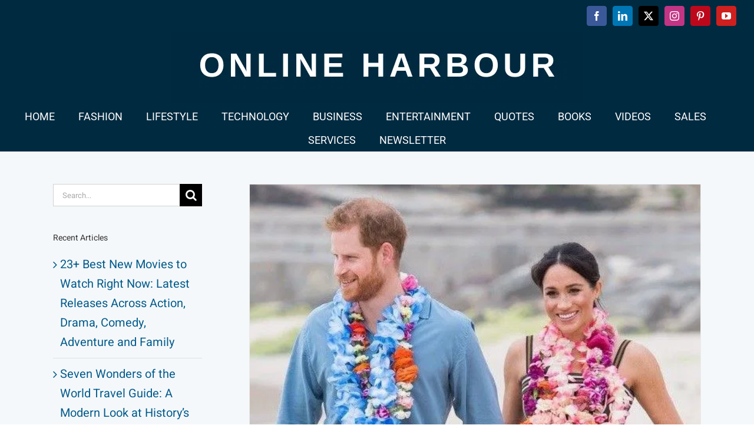

--- FILE ---
content_type: text/html; charset=UTF-8
request_url: https://www.onlineharbour.com/tag/commonwealth/
body_size: 20507
content:
<!DOCTYPE html><html class="avada-html-layout-wide avada-html-header-position-top avada-html-is-archive" lang="en-AU" prefix="og: http://ogp.me/ns# fb: http://ogp.me/ns/fb#"><head><script data-no-optimize="1">var litespeed_docref=sessionStorage.getItem("litespeed_docref");litespeed_docref&&(Object.defineProperty(document,"referrer",{get:function(){return litespeed_docref}}),sessionStorage.removeItem("litespeed_docref"));</script> <meta http-equiv="X-UA-Compatible" content="IE=edge" /><meta http-equiv="Content-Type" content="text/html; charset=utf-8"/><meta name="viewport" content="width=device-width, initial-scale=1" /><meta name='robots' content='index, follow, max-image-preview:large, max-snippet:-1, max-video-preview:-1' /><style>img:is([sizes="auto" i], [sizes^="auto," i]) { contain-intrinsic-size: 3000px 1500px }</style><title>Commonwealth Archives - Online Harbour</title><link rel="canonical" href="https://www.onlineharbour.com/tag/commonwealth/" /><meta property="og:locale" content="en_US" /><meta property="og:type" content="article" /><meta property="og:title" content="Commonwealth Archives - Online Harbour" /><meta property="og:url" content="https://www.onlineharbour.com/tag/commonwealth/" /><meta property="og:site_name" content="Online Harbour" /><meta name="twitter:card" content="summary_large_image" /><meta name="twitter:site" content="@OnlineHarbour" /> <script type="application/ld+json" class="yoast-schema-graph">{"@context":"https://schema.org","@graph":[{"@type":"CollectionPage","@id":"https://www.onlineharbour.com/tag/commonwealth/","url":"https://www.onlineharbour.com/tag/commonwealth/","name":"Commonwealth Archives - Online Harbour","isPartOf":{"@id":"https://www.onlineharbour.com/#website"},"primaryImageOfPage":{"@id":"https://www.onlineharbour.com/tag/commonwealth/#primaryimage"},"image":{"@id":"https://www.onlineharbour.com/tag/commonwealth/#primaryimage"},"thumbnailUrl":"https://onlineharbour.b-cdn.net/wp-content/uploads/2018/11/Prince-Harry-and-Meghan-Markle-in-Australia.jpg","breadcrumb":{"@id":"https://www.onlineharbour.com/tag/commonwealth/#breadcrumb"},"inLanguage":"en-AU"},{"@type":"ImageObject","inLanguage":"en-AU","@id":"https://www.onlineharbour.com/tag/commonwealth/#primaryimage","url":"https://onlineharbour.b-cdn.net/wp-content/uploads/2018/11/Prince-Harry-and-Meghan-Markle-in-Australia.jpg","contentUrl":"https://onlineharbour.b-cdn.net/wp-content/uploads/2018/11/Prince-Harry-and-Meghan-Markle-in-Australia.jpg","width":569,"height":387,"caption":"Prince Harry and Meghan Markle in Australia"},{"@type":"BreadcrumbList","@id":"https://www.onlineharbour.com/tag/commonwealth/#breadcrumb","itemListElement":[{"@type":"ListItem","position":1,"name":"Home","item":"https://www.onlineharbour.com/"},{"@type":"ListItem","position":2,"name":"Commonwealth"}]},{"@type":"WebSite","@id":"https://www.onlineharbour.com/#website","url":"https://www.onlineharbour.com/","name":"Online Harbour","description":"Gift ideas, fashion, tech gadgets, electronics, books, art, paintings, home essentials, sports, fitness, outdoors, entertainment, movies, travel, and lifestyle inspiration","publisher":{"@id":"https://www.onlineharbour.com/#organization"},"alternateName":"OnlineHarbour.com","potentialAction":[{"@type":"SearchAction","target":{"@type":"EntryPoint","urlTemplate":"https://www.onlineharbour.com/?s={search_term_string}"},"query-input":{"@type":"PropertyValueSpecification","valueRequired":true,"valueName":"search_term_string"}}],"inLanguage":"en-AU"},{"@type":"Organization","@id":"https://www.onlineharbour.com/#organization","name":"Online Harbour","alternateName":"OnlineHarbour.com","url":"https://www.onlineharbour.com/","logo":{"@type":"ImageObject","inLanguage":"en-AU","@id":"https://www.onlineharbour.com/#/schema/logo/image/","url":"https://www.onlineharbour.com//wp-content/uploads/2022/11/OH-Logo-Video.jpg","contentUrl":"https://www.onlineharbour.com//wp-content/uploads/2022/11/OH-Logo-Video.jpg","width":500,"height":500,"caption":"Online Harbour"},"image":{"@id":"https://www.onlineharbour.com/#/schema/logo/image/"},"sameAs":["https://www.facebook.com/OnlineHarbourHQ","https://x.com/OnlineHarbour","https://linkedin.com/company/online-harbour","https://www.instagram.com/onlineharbour","https://www.youtube.com/c/onlineharbour"]}]}</script>  <script type='application/javascript'  id='pys-version-script'>console.log('PixelYourSite Free version 11.1.5.2');</script> <link rel='preconnect' href='https://onlineharbour.b-cdn.net' /><link rel="alternate" type="application/rss+xml" title="Online Harbour &raquo; Feed" href="https://www.onlineharbour.com/feed/" /><link rel="alternate" type="application/rss+xml" title="Online Harbour &raquo; Comments Feed" href="https://www.onlineharbour.com/comments/feed/" /><link rel="icon" href="https://onlineharbour.b-cdn.net/wp-content/uploads/2018/04/OnlineHarbour-Logo-Favicon.png" type="image/png" /><link rel="alternate" type="application/rss+xml" title="Online Harbour &raquo; Commonwealth Tag Feed" href="https://www.onlineharbour.com/tag/commonwealth/feed/" /><meta property="og:locale" content="en_AU"/><meta property="og:type" content="article"/><meta property="og:site_name" content="Online Harbour"/><meta property="og:title" content="Commonwealth Archives - Online Harbour"/><meta property="og:url" content="https://www.onlineharbour.com/prince-harry-and-meghan-markles-australia-tour/"/><meta property="og:image" content="https://onlineharbour.b-cdn.net/wp-content/uploads/2018/11/Prince-Harry-and-Meghan-Markle-in-Australia.jpg"/><meta property="og:image:width" content="569"/><meta property="og:image:height" content="387"/><meta property="og:image:type" content="image/jpeg"/><link rel='stylesheet' id='wplp-avada-style-css' href='https://onlineharbour.b-cdn.net/wp-content/plugins/wp-latest-posts/css/avada-widgets.css' type='text/css' media='all' /><link rel='stylesheet' id='fusion-dynamic-css-css' href='https://onlineharbour.b-cdn.net/wp-content/uploads/fusion-styles/d5c40e42f2f3bb9689d66c6418a5287d.min.css' type='text/css' media='all' /><link rel='stylesheet' id='myStyleSheets-css' href='https://onlineharbour.b-cdn.net/wp-content/plugins/wp-latest-posts/css/wplp_front.css' type='text/css' media='all' /> <script type="litespeed/javascript" data-src="https://onlineharbour.b-cdn.net/wp-includes/js/jquery/jquery.min.js" id="jquery-core-js"></script> <script type="litespeed/javascript" data-src="https://onlineharbour.b-cdn.net/wp-content/plugins/pixelyoursite/dist/scripts/jquery.bind-first-0.2.3.min.js" id="jquery-bind-first-js"></script> <script type="litespeed/javascript" data-src="https://onlineharbour.b-cdn.net/wp-content/plugins/pixelyoursite/dist/scripts/js.cookie-2.1.3.min.js" id="js-cookie-pys-js"></script> <script type="litespeed/javascript" data-src="https://onlineharbour.b-cdn.net/wp-content/plugins/pixelyoursite/dist/scripts/tld.min.js" id="js-tld-js"></script> <script id="pys-js-extra" type="litespeed/javascript">var pysOptions={"staticEvents":[],"dynamicEvents":[],"triggerEvents":[],"triggerEventTypes":[],"debug":"","siteUrl":"https:\/\/www.onlineharbour.com","ajaxUrl":"https:\/\/www.onlineharbour.com\/wp-admin\/admin-ajax.php","ajax_event":"712022f177","enable_remove_download_url_param":"1","cookie_duration":"7","last_visit_duration":"60","enable_success_send_form":"","ajaxForServerEvent":"1","ajaxForServerStaticEvent":"1","useSendBeacon":"1","send_external_id":"1","external_id_expire":"180","track_cookie_for_subdomains":"1","google_consent_mode":"1","gdpr":{"ajax_enabled":!1,"all_disabled_by_api":!1,"facebook_disabled_by_api":!1,"analytics_disabled_by_api":!1,"google_ads_disabled_by_api":!1,"pinterest_disabled_by_api":!1,"bing_disabled_by_api":!1,"reddit_disabled_by_api":!1,"externalID_disabled_by_api":!1,"facebook_prior_consent_enabled":!0,"analytics_prior_consent_enabled":!0,"google_ads_prior_consent_enabled":null,"pinterest_prior_consent_enabled":!0,"bing_prior_consent_enabled":!0,"cookiebot_integration_enabled":!1,"cookiebot_facebook_consent_category":"marketing","cookiebot_analytics_consent_category":"statistics","cookiebot_tiktok_consent_category":"marketing","cookiebot_google_ads_consent_category":"marketing","cookiebot_pinterest_consent_category":"marketing","cookiebot_bing_consent_category":"marketing","consent_magic_integration_enabled":!1,"real_cookie_banner_integration_enabled":!1,"cookie_notice_integration_enabled":!1,"cookie_law_info_integration_enabled":!1,"analytics_storage":{"enabled":!0,"value":"granted","filter":!1},"ad_storage":{"enabled":!0,"value":"granted","filter":!1},"ad_user_data":{"enabled":!0,"value":"granted","filter":!1},"ad_personalization":{"enabled":!0,"value":"granted","filter":!1}},"cookie":{"disabled_all_cookie":!1,"disabled_start_session_cookie":!1,"disabled_advanced_form_data_cookie":!1,"disabled_landing_page_cookie":!1,"disabled_first_visit_cookie":!1,"disabled_trafficsource_cookie":!1,"disabled_utmTerms_cookie":!1,"disabled_utmId_cookie":!1},"tracking_analytics":{"TrafficSource":"direct","TrafficLanding":"undefined","TrafficUtms":[],"TrafficUtmsId":[]},"GATags":{"ga_datalayer_type":"default","ga_datalayer_name":"dataLayerPYS"},"woo":{"enabled":!1},"edd":{"enabled":!1},"cache_bypass":"1769860477"}</script> <script type="litespeed/javascript" data-src="https://onlineharbour.b-cdn.net/wp-content/plugins/pixelyoursite/dist/scripts/public.js" id="pys-js"></script> <link rel="https://api.w.org/" href="https://www.onlineharbour.com/wp-json/" /><link rel="alternate" title="JSON" type="application/json" href="https://www.onlineharbour.com/wp-json/wp/v2/tags/283" /><style type="text/css" id="css-fb-visibility">@media screen and (max-width: 640px){.fusion-no-small-visibility{display:none !important;}body .sm-text-align-center{text-align:center !important;}body .sm-text-align-left{text-align:left !important;}body .sm-text-align-right{text-align:right !important;}body .sm-text-align-justify{text-align:justify !important;}body .sm-flex-align-center{justify-content:center !important;}body .sm-flex-align-flex-start{justify-content:flex-start !important;}body .sm-flex-align-flex-end{justify-content:flex-end !important;}body .sm-mx-auto{margin-left:auto !important;margin-right:auto !important;}body .sm-ml-auto{margin-left:auto !important;}body .sm-mr-auto{margin-right:auto !important;}body .fusion-absolute-position-small{position:absolute;width:100%;}.awb-sticky.awb-sticky-small{ position: sticky; top: var(--awb-sticky-offset,0); }}@media screen and (min-width: 641px) and (max-width: 1024px){.fusion-no-medium-visibility{display:none !important;}body .md-text-align-center{text-align:center !important;}body .md-text-align-left{text-align:left !important;}body .md-text-align-right{text-align:right !important;}body .md-text-align-justify{text-align:justify !important;}body .md-flex-align-center{justify-content:center !important;}body .md-flex-align-flex-start{justify-content:flex-start !important;}body .md-flex-align-flex-end{justify-content:flex-end !important;}body .md-mx-auto{margin-left:auto !important;margin-right:auto !important;}body .md-ml-auto{margin-left:auto !important;}body .md-mr-auto{margin-right:auto !important;}body .fusion-absolute-position-medium{position:absolute;width:100%;}.awb-sticky.awb-sticky-medium{ position: sticky; top: var(--awb-sticky-offset,0); }}@media screen and (min-width: 1025px){.fusion-no-large-visibility{display:none !important;}body .lg-text-align-center{text-align:center !important;}body .lg-text-align-left{text-align:left !important;}body .lg-text-align-right{text-align:right !important;}body .lg-text-align-justify{text-align:justify !important;}body .lg-flex-align-center{justify-content:center !important;}body .lg-flex-align-flex-start{justify-content:flex-start !important;}body .lg-flex-align-flex-end{justify-content:flex-end !important;}body .lg-mx-auto{margin-left:auto !important;margin-right:auto !important;}body .lg-ml-auto{margin-left:auto !important;}body .lg-mr-auto{margin-right:auto !important;}body .fusion-absolute-position-large{position:absolute;width:100%;}.awb-sticky.awb-sticky-large{ position: sticky; top: var(--awb-sticky-offset,0); }}</style><style type="text/css">.recentcomments a{display:inline !important;padding:0 !important;margin:0 !important;}</style><script type='application/javascript' id='pys-config-warning-script'>console.warn('PixelYourSite: no pixel configured.');</script> <script type="litespeed/javascript">var doc=document.documentElement;doc.setAttribute('data-useragent',navigator.userAgent)</script> <script data-ad-client="ca-pub-3881695756483526" type="litespeed/javascript" data-src="https://pagead2.googlesyndication.com/pagead/js/adsbygoogle.js"></script>  <script type="litespeed/javascript" data-src="https://www.googletagmanager.com/gtag/js?id=G-K7B5M30M2V"></script> <script type="litespeed/javascript">window.dataLayer=window.dataLayer||[];function gtag(){dataLayer.push(arguments)}
gtag('js',new Date());gtag('config','G-K7B5M30M2V')</script>  <script type="litespeed/javascript" data-src="https://www.googletagmanager.com/gtag/js?id=UA-186186442-1"></script> <script type="litespeed/javascript">window.dataLayer=window.dataLayer||[];function gtag(){dataLayer.push(arguments)}
gtag('js',new Date());gtag('config','UA-186186442-1')</script> <meta name="p:domain_verify" content="9caf6a625eb1bd910ff300f6a4cfd6b4"/></head><body data-rsssl=1 class="archive tag tag-commonwealth tag-283 wp-theme-Avada has-sidebar fusion-image-hovers fusion-pagination-sizing fusion-button_type-flat fusion-button_span-no fusion-button_gradient-linear avada-image-rollover-circle-yes avada-image-rollover-no fusion-has-button-gradient fusion-body ltr fusion-sticky-header no-tablet-sticky-header no-mobile-sticky-header no-mobile-slidingbar avada-has-rev-slider-styles fusion-disable-outline fusion-sub-menu-fade mobile-logo-pos-center layout-wide-mode avada-has-boxed-modal-shadow-none layout-scroll-offset-full avada-has-zero-margin-offset-top fusion-top-header menu-text-align-center mobile-menu-design-modern fusion-show-pagination-text fusion-header-layout-v5 avada-responsive avada-footer-fx-none avada-menu-highlight-style-bar fusion-search-form-classic fusion-main-menu-search-dropdown fusion-avatar-square avada-dropdown-styles avada-blog-layout-grid avada-blog-archive-layout-grid avada-header-shadow-no avada-menu-icon-position-left avada-has-megamenu-shadow avada-has-mainmenu-dropdown-divider avada-has-header-100-width avada-has-100-footer avada-has-breadcrumb-mobile-hidden avada-has-titlebar-hide avada-has-pagination-padding avada-flyout-menu-direction-fade avada-ec-views-v1" data-awb-post-id="40692"> <script id="bbp-swap-no-js-body-class" type="litespeed/javascript">document.body.className=document.body.className.replace('bbp-no-js','bbp-js')</script> <a class="skip-link screen-reader-text" href="#content">Skip to content</a><div id="boxed-wrapper"><div id="wrapper" class="fusion-wrapper"><div id="home" style="position:relative;top:-1px;"></div><header class="fusion-header-wrapper"><div class="fusion-header-v5 fusion-logo-alignment fusion-logo-center fusion-sticky-menu- fusion-sticky-logo- fusion-mobile-logo- fusion-sticky-menu-only fusion-header-menu-align-center fusion-mobile-menu-design-modern"><div class="fusion-secondary-header"><div class="fusion-row"><div class="fusion-alignleft"><nav class="fusion-secondary-menu" role="navigation" aria-label="Secondary Menu"></nav></div><div class="fusion-alignright"><div class="fusion-social-links-header"><div class="fusion-social-networks boxed-icons"><div class="fusion-social-networks-wrapper"><a  class="fusion-social-network-icon fusion-tooltip fusion-facebook awb-icon-facebook" style="color:#ffffff;background-color:#3b5998;border-color:#3b5998;" data-placement="bottom" data-title="Facebook" data-toggle="tooltip" title="Facebook" href="https://www.facebook.com/OnlineHarbourHQ/" target="_blank" rel="noreferrer"><span class="screen-reader-text">Facebook</span></a><a  class="fusion-social-network-icon fusion-tooltip fusion-linkedin awb-icon-linkedin" style="color:#ffffff;background-color:#0077b5;border-color:#0077b5;" data-placement="bottom" data-title="LinkedIn" data-toggle="tooltip" title="LinkedIn" href="https://linkedin.com/company/online-harbour/" target="_blank" rel="noopener noreferrer"><span class="screen-reader-text">LinkedIn</span></a><a  class="fusion-social-network-icon fusion-tooltip fusion-twitter awb-icon-twitter" style="color:#ffffff;background-color:#000000;border-color:#000000;" data-placement="bottom" data-title="X" data-toggle="tooltip" title="X" href="https://twitter.com/OnlineHarbour" target="_blank" rel="noopener noreferrer"><span class="screen-reader-text">X</span></a><a  class="fusion-social-network-icon fusion-tooltip fusion-instagram awb-icon-instagram" style="color:#ffffff;background-color:#c13584;border-color:#c13584;" data-placement="bottom" data-title="Instagram" data-toggle="tooltip" title="Instagram" href="https://www.instagram.com/onlineharbour" target="_blank" rel="noopener noreferrer"><span class="screen-reader-text">Instagram</span></a><a  class="fusion-social-network-icon fusion-tooltip fusion-pinterest awb-icon-pinterest" style="color:#ffffff;background-color:#bd081c;border-color:#bd081c;" data-placement="bottom" data-title="Pinterest" data-toggle="tooltip" title="Pinterest" href="https://www.pinterest.com.au/onlineharbour/" target="_blank" rel="noopener noreferrer"><span class="screen-reader-text">Pinterest</span></a><a  class="fusion-social-network-icon fusion-tooltip fusion-youtube awb-icon-youtube" style="color:#ffffff;background-color:#cd201f;border-color:#cd201f;" data-placement="bottom" data-title="YouTube" data-toggle="tooltip" title="YouTube" href="https://www.youtube.com/c/onlineharbour?sub_confirmation=1" target="_blank" rel="noopener noreferrer"><span class="screen-reader-text">YouTube</span></a></div></div></div></div></div></div><div class="fusion-header-sticky-height"></div><div class="fusion-sticky-header-wrapper"><div class="fusion-header"><div class="fusion-row"><div class="fusion-logo" data-margin-top="0px" data-margin-bottom="0px" data-margin-left="0px" data-margin-right="0px">
<a class="fusion-logo-link"  href="https://www.onlineharbour.com/" >
<img data-lazyloaded="1" src="[data-uri]" data-src="https://onlineharbour.b-cdn.net/wp-content/uploads/2024/05/Online-Harbour-Website-Logo.png" data-srcset="https://onlineharbour.b-cdn.net/wp-content/uploads/2024/05/Online-Harbour-Website-Logo.png 1x" width="700" height="120" alt="Online Harbour Logo" data-retina_logo_url="" class="fusion-standard-logo" />
</a></div><div class="fusion-mobile-menu-icons">
<a href="#" class="fusion-icon awb-icon-bars" aria-label="Toggle mobile menu" aria-expanded="false"></a></div></div></div><div class="fusion-secondary-main-menu"><div class="fusion-row"><nav class="fusion-main-menu" aria-label="Main Menu"><ul id="menu-main-menu-oh" class="fusion-menu"><li  id="menu-item-12307"  class="menu-item menu-item-type-custom menu-item-object-custom menu-item-home menu-item-12307"  data-item-id="12307"><a  target="_blank" rel="noopener noreferrer" href="https://www.onlineharbour.com/" class="fusion-bar-highlight"><span class="menu-text">HOME</span></a></li><li  id="menu-item-12513"  class="menu-item menu-item-type-custom menu-item-object-custom menu-item-has-children menu-item-12513 fusion-megamenu-menu "  data-item-id="12513"><a  target="_blank" rel="noopener noreferrer" href="https://www.onlineharbour.com/fashion/" class="fusion-bar-highlight"><span class="menu-text">FASHION</span></a><div class="fusion-megamenu-wrapper fusion-columns-3 columns-per-row-3 columns-3 col-span-12 fusion-megamenu-fullwidth"><div class="row"><div class="fusion-megamenu-holder" style="width:1100px;" data-width="1100px"><ul class="fusion-megamenu"><li  id="menu-item-12780"  class="menu-item menu-item-type-custom menu-item-object-custom menu-item-has-children menu-item-12780 fusion-megamenu-submenu menu-item-has-link fusion-megamenu-columns-3 col-lg-4 col-md-4 col-sm-4" ><div class='fusion-megamenu-title'><a class="awb-justify-title" href="https://www.onlineharbour.com/women-fashion/" target="_blank">Women Fashion</a></div><ul class="sub-menu"><li  id="menu-item-13515"  class="menu-item menu-item-type-post_type menu-item-object-page menu-item-13515" ><a  target="_blank" rel="noopener noreferrer" href="https://www.onlineharbour.com/women-dresses/" class="fusion-bar-highlight"><span><span class="fusion-megamenu-bullet"></span>Women&#8217;s Dresses</span></a></li><li  id="menu-item-12840"  class="menu-item menu-item-type-post_type menu-item-object-page menu-item-12840" ><a  target="_blank" rel="noopener noreferrer" href="https://www.onlineharbour.com/women-swimwear/" class="fusion-bar-highlight"><span><span class="fusion-megamenu-bullet"></span>Women&#8217;s Swimwear</span></a></li><li  id="menu-item-12699"  class="menu-item menu-item-type-post_type menu-item-object-page menu-item-12699" ><a  target="_blank" rel="noopener noreferrer" href="https://www.onlineharbour.com/women-handbags/" class="fusion-bar-highlight"><span><span class="fusion-megamenu-bullet"></span>Women’s Handbags</span></a></li><li  id="menu-item-14445"  class="menu-item menu-item-type-post_type menu-item-object-page menu-item-14445" ><a  target="_blank" rel="noopener noreferrer" href="https://www.onlineharbour.com/women-shoes/" class="fusion-bar-highlight"><span><span class="fusion-megamenu-bullet"></span>Women Shoes</span></a></li><li  id="menu-item-21056"  class="menu-item menu-item-type-post_type menu-item-object-page menu-item-21056" ><a  target="_blank" rel="noopener noreferrer" href="https://www.onlineharbour.com/women-watches/" class="fusion-bar-highlight"><span><span class="fusion-megamenu-bullet"></span>Women’s Watches</span></a></li></ul></li><li  id="menu-item-12781"  class="menu-item menu-item-type-custom menu-item-object-custom menu-item-has-children menu-item-12781 fusion-megamenu-submenu menu-item-has-link fusion-megamenu-columns-3 col-lg-4 col-md-4 col-sm-4" ><div class='fusion-megamenu-title'><a class="awb-justify-title" href="https://www.onlineharbour.com/men-fashion/" target="_blank">Men Fashion</a></div><ul class="sub-menu"><li  id="menu-item-14788"  class="menu-item menu-item-type-post_type menu-item-object-page menu-item-14788" ><a  target="_blank" rel="noopener noreferrer" href="https://www.onlineharbour.com/men-suits/" class="fusion-bar-highlight"><span><span class="fusion-megamenu-bullet"></span>Men Suits</span></a></li><li  id="menu-item-14853"  class="menu-item menu-item-type-post_type menu-item-object-page menu-item-14853" ><a  target="_blank" rel="noopener noreferrer" href="https://www.onlineharbour.com/men-casual/" class="fusion-bar-highlight"><span><span class="fusion-megamenu-bullet"></span>Men Casual</span></a></li><li  id="menu-item-13013"  class="menu-item menu-item-type-post_type menu-item-object-page menu-item-13013" ><a  target="_blank" rel="noopener noreferrer" href="https://www.onlineharbour.com/men-shoes/" class="fusion-bar-highlight"><span><span class="fusion-megamenu-bullet"></span>Men’s Shoes</span></a></li><li  id="menu-item-15684"  class="menu-item menu-item-type-post_type menu-item-object-page menu-item-15684" ><a  target="_blank" rel="noopener noreferrer" href="https://www.onlineharbour.com/men-summer/" class="fusion-bar-highlight"><span><span class="fusion-megamenu-bullet"></span>Men Summer</span></a></li><li  id="menu-item-13135"  class="menu-item menu-item-type-post_type menu-item-object-page menu-item-13135" ><a  target="_blank" rel="noopener noreferrer" href="https://www.onlineharbour.com/men-watches/" class="fusion-bar-highlight"><span><span class="fusion-megamenu-bullet"></span>Men Watches</span></a></li></ul></li><li  id="menu-item-12786"  class="menu-item menu-item-type-custom menu-item-object-custom menu-item-has-children menu-item-12786 fusion-megamenu-submenu menu-item-has-link fusion-megamenu-columns-3 col-lg-4 col-md-4 col-sm-4" ><div class='fusion-megamenu-title'><a class="awb-justify-title" href="https://www.onlineharbour.com/sales/" target="_blank">Others</a></div><ul class="sub-menu"><li  id="menu-item-12940"  class="menu-item menu-item-type-post_type menu-item-object-page menu-item-12940" ><a  target="_blank" rel="noopener noreferrer" href="https://www.onlineharbour.com/women-accessories/" class="fusion-bar-highlight"><span><span class="fusion-megamenu-bullet"></span>Accessories for her</span></a></li><li  id="menu-item-77000"  class="menu-item menu-item-type-post_type menu-item-object-post menu-item-77000" ><a  target="_blank" rel="noopener noreferrer" href="https://www.onlineharbour.com/mens-accessories/" class="fusion-bar-highlight"><span><span class="fusion-megamenu-bullet"></span>Men’s Accessories</span></a></li><li  id="menu-item-20720"  class="menu-item menu-item-type-post_type menu-item-object-page menu-item-20720" ><a  target="_blank" rel="noopener noreferrer" href="https://www.onlineharbour.com/women-jewellery/" class="fusion-bar-highlight"><span><span class="fusion-megamenu-bullet"></span>Jewellery for her</span></a></li><li  id="menu-item-12939"  class="menu-item menu-item-type-post_type menu-item-object-page menu-item-12939" ><a  target="_blank" rel="noopener noreferrer" href="https://www.onlineharbour.com/women-beauty/" class="fusion-bar-highlight"><span><span class="fusion-megamenu-bullet"></span>Beauty for her</span></a></li></ul></li></ul></div><div style="clear:both;"></div></div></div></li><li  id="menu-item-12790"  class="menu-item menu-item-type-custom menu-item-object-custom menu-item-has-children menu-item-12790 fusion-megamenu-menu "  data-item-id="12790"><a  target="_blank" rel="noopener noreferrer" href="https://www.onlineharbour.com/lifestyle/" class="fusion-bar-highlight"><span class="menu-text">LIFESTYLE</span></a><div class="fusion-megamenu-wrapper fusion-columns-4 columns-per-row-4 columns-4 col-span-12 fusion-megamenu-fullwidth"><div class="row"><div class="fusion-megamenu-holder" style="width:1100px;" data-width="1100px"><ul class="fusion-megamenu"><li  id="menu-item-14106"  class="menu-item menu-item-type-custom menu-item-object-custom menu-item-has-children menu-item-14106 fusion-megamenu-submenu fusion-megamenu-columns-4 col-lg-3 col-md-3 col-sm-3" ><div class='fusion-megamenu-title'><span class="awb-justify-title">Household</span></div><ul class="sub-menu"><li  id="menu-item-105267"  class="menu-item menu-item-type-post_type menu-item-object-post menu-item-105267" ><a  target="_blank" rel="noopener noreferrer" href="https://www.onlineharbour.com/pet-suppliers/" class="fusion-bar-highlight"><span><span class="fusion-megamenu-bullet"></span>Pet Suppliers</span></a></li><li  id="menu-item-13293"  class="menu-item menu-item-type-post_type menu-item-object-page menu-item-13293" ><a  target="_blank" rel="noopener noreferrer" href="https://www.onlineharbour.com/electronics/" class="fusion-bar-highlight"><span><span class="fusion-megamenu-bullet"></span>Electronics</span></a></li><li  id="menu-item-40272"  class="menu-item menu-item-type-post_type menu-item-object-page menu-item-40272" ><a  target="_blank" rel="noopener noreferrer" href="https://www.onlineharbour.com/smart-home/" class="fusion-bar-highlight"><span><span class="fusion-megamenu-bullet"></span>Smart Living</span></a></li><li  id="menu-item-45594"  class="menu-item menu-item-type-post_type menu-item-object-page menu-item-45594" ><a  target="_blank" rel="noopener noreferrer" href="https://www.onlineharbour.com/home-kitchen-bathroom/" class="fusion-bar-highlight"><span><span class="fusion-megamenu-bullet"></span>Home Kitchen Bathroom</span></a></li><li  id="menu-item-12784"  class="menu-item menu-item-type-post_type menu-item-object-page menu-item-12784" ><a  target="_blank" rel="noopener noreferrer" href="https://www.onlineharbour.com/art-and-paintings/" class="fusion-bar-highlight"><span><span class="fusion-megamenu-bullet"></span>Art and Paintings</span></a></li></ul></li><li  id="menu-item-15894"  class="menu-item menu-item-type-custom menu-item-object-custom menu-item-has-children menu-item-15894 fusion-megamenu-submenu menu-item-has-link fusion-megamenu-columns-4 col-lg-3 col-md-3 col-sm-3" ><div class='fusion-megamenu-title'><a class="awb-justify-title" href="https://www.onlineharbour.com/entertainment/" target="_blank">Entertainment</a></div><ul class="sub-menu"><li  id="menu-item-12783"  class="menu-item menu-item-type-post_type menu-item-object-page menu-item-12783" ><a  target="_blank" rel="noopener noreferrer" href="https://www.onlineharbour.com/books/" class="fusion-bar-highlight"><span><span class="fusion-megamenu-bullet"></span>All Books</span></a></li><li  id="menu-item-59342"  class="menu-item menu-item-type-post_type menu-item-object-page menu-item-59342" ><a  target="_blank" rel="noopener noreferrer" href="https://www.onlineharbour.com/gift-ideas/" class="fusion-bar-highlight"><span><span class="fusion-megamenu-bullet"></span>Gift Ideas</span></a></li><li  id="menu-item-60891"  class="menu-item menu-item-type-post_type menu-item-object-post menu-item-60891" ><a  target="_blank" rel="noopener noreferrer" href="https://www.onlineharbour.com/gift-cards-for-all-occasions/" class="fusion-bar-highlight"><span><span class="fusion-megamenu-bullet"></span>Gift Cards For Everyone</span></a></li><li  id="menu-item-59358"  class="menu-item menu-item-type-post_type menu-item-object-page menu-item-59358" ><a  target="_blank" rel="noopener noreferrer" href="https://www.onlineharbour.com/party-costumes-store/" class="fusion-bar-highlight"><span><span class="fusion-megamenu-bullet"></span>Party Costumes Store</span></a></li><li  id="menu-item-45364"  class="menu-item menu-item-type-post_type menu-item-object-page menu-item-45364" ><a  target="_blank" rel="noopener noreferrer" href="https://www.onlineharbour.com/movies-and-tv-shows/" class="fusion-bar-highlight"><span><span class="fusion-megamenu-bullet"></span>Movies and TV Shows</span></a></li></ul></li><li  id="menu-item-14110"  class="menu-item menu-item-type-custom menu-item-object-custom menu-item-has-children menu-item-14110 fusion-megamenu-submenu fusion-megamenu-columns-4 col-lg-3 col-md-3 col-sm-3" ><div class='fusion-megamenu-title'><span class="awb-justify-title">Sports &#038; Outdoors</span></div><ul class="sub-menu"><li  id="menu-item-15328"  class="menu-item menu-item-type-post_type menu-item-object-page menu-item-15328" ><a  target="_blank" rel="noopener noreferrer" href="https://www.onlineharbour.com/sports-and-fitness-for-her/" class="fusion-bar-highlight"><span><span class="fusion-megamenu-bullet"></span>Sports &#038; Fitness For Her</span></a></li><li  id="menu-item-39773"  class="menu-item menu-item-type-post_type menu-item-object-page menu-item-39773" ><a  target="_blank" rel="noopener noreferrer" href="https://www.onlineharbour.com/sports-and-fitness-for-him/" class="fusion-bar-highlight"><span><span class="fusion-megamenu-bullet"></span>Sports &#038; Fitness For Him</span></a></li><li  id="menu-item-15434"  class="menu-item menu-item-type-post_type menu-item-object-page menu-item-15434" ><a  target="_blank" rel="noopener noreferrer" href="https://www.onlineharbour.com/outdoors-recreation/" class="fusion-bar-highlight"><span><span class="fusion-megamenu-bullet"></span>Outdoors Recreation</span></a></li><li  id="menu-item-15522"  class="menu-item menu-item-type-post_type menu-item-object-page menu-item-15522" ><a  target="_blank" rel="noopener noreferrer" href="https://www.onlineharbour.com/water-sports/" class="fusion-bar-highlight"><span><span class="fusion-megamenu-bullet"></span>Water Sports</span></a></li><li  id="menu-item-44355"  class="menu-item menu-item-type-post_type menu-item-object-post menu-item-44355" ><a  target="_blank" rel="noopener noreferrer" href="https://www.onlineharbour.com/golf/" class="fusion-bar-highlight"><span><span class="fusion-megamenu-bullet"></span>Golf Gifts for Men Women</span></a></li></ul></li><li  id="menu-item-15177"  class="menu-item menu-item-type-custom menu-item-object-custom menu-item-has-children menu-item-15177 fusion-megamenu-submenu fusion-megamenu-columns-4 col-lg-3 col-md-3 col-sm-3" ><div class='fusion-megamenu-title'><span class="awb-justify-title">Others</span></div><ul class="sub-menu"><li  id="menu-item-15660"  class="menu-item menu-item-type-post_type menu-item-object-page menu-item-15660" ><a  target="_blank" rel="noopener noreferrer" href="https://www.onlineharbour.com/cycling/" class="fusion-bar-highlight"><span><span class="fusion-megamenu-bullet"></span>Cycling</span></a></li><li  id="menu-item-44023"  class="menu-item menu-item-type-post_type menu-item-object-post menu-item-44023" ><a  target="_blank" rel="noopener noreferrer" href="https://www.onlineharbour.com/gifts-for-him/" class="fusion-bar-highlight"><span><span class="fusion-megamenu-bullet"></span>Gifts For Him</span></a></li><li  id="menu-item-44352"  class="menu-item menu-item-type-post_type menu-item-object-post menu-item-44352" ><a  target="_blank" rel="noopener noreferrer" href="https://www.onlineharbour.com/gifts-for-her/" class="fusion-bar-highlight"><span><span class="fusion-megamenu-bullet"></span>Gift Ideas For Her</span></a></li><li  id="menu-item-126433"  class="menu-item menu-item-type-post_type menu-item-object-page menu-item-126433" ><a  target="_blank" rel="noopener noreferrer" href="https://www.onlineharbour.com/valentines-day/" class="fusion-bar-highlight"><span><span class="fusion-megamenu-bullet"></span>Valentine’s Day</span></a></li></ul></li></ul></div><div style="clear:both;"></div></div></div></li><li  id="menu-item-12177"  class="menu-item menu-item-type-custom menu-item-object-custom menu-item-has-children menu-item-12177 fusion-dropdown-menu"  data-item-id="12177"><a  target="_blank" rel="noopener noreferrer" href="https://www.onlineharbour.com/technology-and-innovation/" class="fusion-bar-highlight"><span class="menu-text">TECHNOLOGY</span></a><ul class="sub-menu"><li  id="menu-item-14107"  class="menu-item menu-item-type-custom menu-item-object-custom menu-item-has-children menu-item-14107 fusion-dropdown-submenu" ><a  target="_blank" rel="noopener noreferrer" href="#" class="fusion-bar-highlight"><span>Software</span></a><ul class="sub-menu"><li  id="menu-item-18502"  class="menu-item menu-item-type-post_type menu-item-object-page menu-item-18502" ><a  target="_blank" rel="noopener noreferrer" href="https://www.onlineharbour.com/software/" class="fusion-bar-highlight"><span>Software</span></a></li><li  id="menu-item-18503"  class="menu-item menu-item-type-post_type menu-item-object-page menu-item-18503" ><a  target="_blank" rel="noopener noreferrer" href="https://www.onlineharbour.com/video-games/" class="fusion-bar-highlight"><span>Video Games</span></a></li></ul></li><li  id="menu-item-14108"  class="menu-item menu-item-type-custom menu-item-object-custom menu-item-has-children menu-item-14108 fusion-dropdown-submenu" ><a  target="_blank" rel="noopener noreferrer" href="#" class="fusion-bar-highlight"><span>Hardware</span></a><ul class="sub-menu"><li  id="menu-item-12782"  class="menu-item menu-item-type-post_type menu-item-object-page menu-item-12782" ><a  target="_blank" rel="noopener noreferrer" href="https://www.onlineharbour.com/computers-and-laptops/" class="fusion-bar-highlight"><span>Computers and Laptops</span></a></li><li  id="menu-item-20420"  class="menu-item menu-item-type-post_type menu-item-object-page menu-item-20420" ><a  target="_blank" rel="noopener noreferrer" href="https://www.onlineharbour.com/camera-photo-video/" class="fusion-bar-highlight"><span>Camera Photo Video</span></a></li></ul></li><li  id="menu-item-18562"  class="menu-item menu-item-type-custom menu-item-object-custom menu-item-has-children menu-item-18562 fusion-dropdown-submenu" ><a  target="_blank" rel="noopener noreferrer" href="#" class="fusion-bar-highlight"><span>Innovation</span></a><ul class="sub-menu"><li  id="menu-item-40271"  class="menu-item menu-item-type-post_type menu-item-object-page menu-item-40271" ><a  target="_blank" rel="noopener noreferrer" href="https://www.onlineharbour.com/smart-home/" class="fusion-bar-highlight"><span>Smart Home</span></a></li></ul></li></ul></li><li  id="menu-item-16376"  class="menu-item menu-item-type-post_type menu-item-object-page menu-item-16376"  data-item-id="16376"><a  target="_blank" rel="noopener noreferrer" href="https://www.onlineharbour.com/business/" class="fusion-bar-highlight"><span class="menu-text">BUSINESS</span></a></li><li  id="menu-item-42280"  class="menu-item menu-item-type-post_type menu-item-object-page menu-item-42280"  data-item-id="42280"><a  target="_blank" rel="noopener noreferrer" href="https://www.onlineharbour.com/entertainment/" class="fusion-bar-highlight"><span class="menu-text">ENTERTAINMENT</span></a></li><li  id="menu-item-50974"  class="menu-item menu-item-type-post_type menu-item-object-page menu-item-50974"  data-item-id="50974"><a  target="_blank" rel="noopener noreferrer" href="https://www.onlineharbour.com/quotes/" class="fusion-bar-highlight"><span class="menu-text">QUOTES</span></a></li><li  id="menu-item-164815"  class="menu-item menu-item-type-post_type menu-item-object-page menu-item-164815"  data-item-id="164815"><a  target="_blank" rel="noopener noreferrer" href="https://www.onlineharbour.com/books/" class="fusion-bar-highlight"><span class="menu-text">BOOKS</span></a></li><li  id="menu-item-40890"  class="menu-item menu-item-type-post_type menu-item-object-page menu-item-40890"  data-item-id="40890"><a  target="_blank" rel="noopener noreferrer" href="https://www.onlineharbour.com/videos/" class="fusion-bar-highlight"><span class="menu-text">VIDEOS</span></a></li><li  id="menu-item-219117"  class="menu-item menu-item-type-post_type menu-item-object-page menu-item-219117"  data-item-id="219117"><a  href="https://www.onlineharbour.com/sales/" class="fusion-bar-highlight"><span class="menu-text">SALES</span></a></li><li  id="menu-item-152455"  class="menu-item menu-item-type-post_type menu-item-object-page menu-item-152455"  data-item-id="152455"><a  target="_blank" rel="noopener noreferrer" href="https://www.onlineharbour.com/services/" class="fusion-bar-highlight"><span class="menu-text">SERVICES</span></a></li><li  id="menu-item-214477"  class="menu-item menu-item-type-post_type menu-item-object-page menu-item-214477"  data-item-id="214477"><a  target="_blank" rel="noopener noreferrer" href="https://www.onlineharbour.com/subscribe-to-our-newsletter/" class="fusion-bar-highlight"><span class="menu-text">NEWSLETTER</span></a></li></ul></nav><nav class="fusion-mobile-nav-holder fusion-mobile-menu-text-align-left fusion-mobile-menu-indicator-hide" aria-label="Main Menu Mobile"></nav></div></div></div></div><div class="fusion-clearfix"></div></header><div id="sliders-container" class="fusion-slider-visibility"></div><main id="main" class="clearfix "><div class="fusion-row" style=""><section id="content" class="" style="float: right;"><div id="posts-container" class="fusion-blog-archive fusion-blog-layout-grid-wrapper fusion-blog-infinite fusion-clearfix"><div class="fusion-posts-container fusion-blog-layout-grid fusion-blog-layout-grid-1 isotope fusion-posts-container-infinite " data-pages="1"><article id="post-40692" class="fusion-post-grid  post fusion-clearfix post-40692 type-post status-publish format-standard has-post-thumbnail hentry category-theroyalfamily tag-commonwealth tag-duke-of-sussexs-speech tag-invictus-games tag-little-boy-strokes-prince-harrys-beard tag-meghan-markle tag-meghan-markle-australia-tour tag-prince-harry tag-prince-harry-and-meghan-markle tag-prince-harry-and-meghan-visit-dubbo tag-prince-harry-australia-tour"><div class="fusion-post-wrapper"><div class="fusion-flexslider flexslider fusion-flexslider-loading fusion-post-slideshow"><ul class="slides"><li><div  class="fusion-image-wrapper" aria-haspopup="true">
<a href="https://www.onlineharbour.com/prince-harry-and-meghan-markles-australia-tour/" target="_blank" aria-label="Prince Harry and Meghan Markle’s Australia Tour">
<img data-lazyloaded="1" src="[data-uri]" width="569" height="387" data-src="https://onlineharbour.b-cdn.net/wp-content/uploads/2018/11/Prince-Harry-and-Meghan-Markle-in-Australia.jpg" class="attachment-full size-full wp-post-image" alt="Prince Harry and Meghan Markle in Australia" decoding="async" fetchpriority="high" data-srcset="https://onlineharbour.b-cdn.net/wp-content/uploads/2018/11/Prince-Harry-and-Meghan-Markle-in-Australia-200x136.jpg 200w, https://onlineharbour.b-cdn.net/wp-content/uploads/2018/11/Prince-Harry-and-Meghan-Markle-in-Australia-400x272.jpg 400w, https://onlineharbour.b-cdn.net/wp-content/uploads/2018/11/Prince-Harry-and-Meghan-Markle-in-Australia.jpg 569w" data-sizes="(min-width: 2200px) 100vw, (min-width: 640px) 767px, " />			</a></div></li></ul></div><div class="fusion-post-content-wrapper"><div class="fusion-post-content post-content"><h2 class="entry-title fusion-post-title"><a href="https://www.onlineharbour.com/prince-harry-and-meghan-markles-australia-tour/" target="_blank" rel="noopener noreferrer">Prince Harry and Meghan Markle’s Australia Tour</a></h2><p class="fusion-single-line-meta"><a href="https://www.onlineharbour.com/category/theroyalfamily/" rel="category tag">The Royal Family</a><span class="fusion-inline-sep">|</span></p><div class="fusion-content-sep sep-double sep-solid"></div><div class="fusion-post-content-container"><p>   Prince Harry and Meghan Markle’s 2018 Australia Tour  By Online Harbour          Prince Harry and Meghan Markle during their Australian royal tour in October 2018. The couple’s first official royal tour also included the Commonwealth countries of New Zealand, Tonga and Fiji     [...]</p></div></div><div class="fusion-meta-info"><div class="fusion-alignleft">
<a href="https://www.onlineharbour.com/prince-harry-and-meghan-markles-australia-tour/" class="fusion-read-more" target="_blank" rel="noopener noreferrer" aria-label="More on Prince Harry and Meghan Markle’s Australia Tour">
Read More										</a></div></div></div></div></article></div></div></section><aside id="sidebar" class="sidebar fusion-widget-area fusion-content-widget-area fusion-sidebar-left fusion-blogsidebar" style="float: left;" data=""><section id="search-2" class="widget widget_search"><form role="search" class="searchform fusion-search-form  fusion-search-form-classic" method="get" action="https://www.onlineharbour.com/"><div class="fusion-search-form-content"><div class="fusion-search-field search-field">
<label><span class="screen-reader-text">Search for:</span>
<input type="search" value="" name="s" class="s" placeholder="Search..." required aria-required="true" aria-label="Search..."/>
</label></div><div class="fusion-search-button search-button">
<input type="submit" class="fusion-search-submit searchsubmit" aria-label="Search" value="&#xf002;" /></div></div></form></section><section id="recent-posts-2" class="widget widget_recent_entries"><div class="heading"><h4 class="widget-title">Recent Articles</h4></div><ul><li>
<a href="https://www.onlineharbour.com/best-new-movies-to-watch-right-now/">23+ Best New Movies to Watch Right Now: Latest Releases Across Action, Drama, Comedy, Adventure and Family</a></li><li>
<a href="https://www.onlineharbour.com/seven-wonders-of-the-world/">Seven Wonders of the World Travel Guide: A Modern Look at History’s Most Iconic Landmarks</a></li><li>
<a href="https://www.onlineharbour.com/travel-wonders-around-the-world/">Top Travel Wonders Around the World for Your Bucket List: Nature, Culture and Hidden Gems</a></li><li>
<a href="https://www.onlineharbour.com/success-quotes-from-influential-figures/">The 215+ Best Success Quotes from the World’s Most Influential Figures</a></li><li>
<a href="https://www.onlineharbour.com/the-ultimate-bucket-list-travel-destinations/">Step into Paradise: The Ultimate Bucket List Travel Destinations</a></li><li>
<a href="https://www.onlineharbour.com/why-every-business-needs-a-website/">11 Top Reasons Why Every Business Needs a Website in 2025</a></li></ul></section><section id="pyre_tabs-widget-6" class="widget fusion-tabs-widget"><div class="fusion-tabs-widget-wrapper fusion-tabs-widget-2 fusion-tabs-classic fusion-tabs-image-square tab-holder"><nav class="fusion-tabs-nav"><ul class="tabset tabs"><li class="active"><a href="#" data-link="fusion-tab-popular">Popular</a></li><li><a href="#" data-link="fusion-tab-recent">Recent</a></li></ul></nav><div class="fusion-tabs-widget-content tab-box tabs-container"><div class="fusion-tab-popular fusion-tab-content tab tab_content" data-name="fusion-tab-popular"><ul class="fusion-tabs-widget-items news-list"><li><div class="image">
<a href="https://www.onlineharbour.com/oprah-winfrey-quotes/" aria-label="Oprah Winfrey Quotes: 67 Best Inspirational Quotes from Oprah Winfrey"><img data-lazyloaded="1" src="[data-uri]" width="66" height="66" data-src="https://onlineharbour.b-cdn.net/wp-content/uploads/2018/07/Oprah-Winfrey-Quotes-66x66.jpg" class="attachment-recent-works-thumbnail size-recent-works-thumbnail wp-post-image" alt="Oprah Winfrey Best Quotes" decoding="async" data-srcset="https://onlineharbour.b-cdn.net/wp-content/uploads/2018/07/Oprah-Winfrey-Quotes-66x66.jpg.webp 66w, https://onlineharbour.b-cdn.net/wp-content/uploads/2018/07/Oprah-Winfrey-Quotes-100x100.jpg.webp 100w, https://onlineharbour.b-cdn.net/wp-content/uploads/2018/07/Oprah-Winfrey-Quotes-150x150.jpg.webp 150w, https://onlineharbour.b-cdn.net/wp-content/uploads/2018/07/Oprah-Winfrey-Quotes-300x300.jpg.webp 300w" data-sizes="(max-width: 66px) 100vw, 66px" /></a></div><div class="post-holder">
<a href="https://www.onlineharbour.com/oprah-winfrey-quotes/">Oprah Winfrey Quotes: 67 Best Inspirational Quotes from Oprah Winfrey</a><div class="fusion-meta">
July 3rd, 2018</div></div></li><li><div class="image">
<a href="https://www.onlineharbour.com/golf/" aria-label="Golf Gifts for Men and Women"><img data-lazyloaded="1" src="[data-uri]" width="66" height="66" data-src="https://onlineharbour.b-cdn.net/wp-content/uploads/2019/06/Online-Harbour_Sports_Golf-66x66.jpg" class="attachment-recent-works-thumbnail size-recent-works-thumbnail wp-post-image" alt="Online Harbour_Sports_Golf" decoding="async" data-srcset="https://onlineharbour.b-cdn.net/wp-content/uploads/2019/06/Online-Harbour_Sports_Golf-66x66.jpg.webp 66w, https://onlineharbour.b-cdn.net/wp-content/uploads/2019/06/Online-Harbour_Sports_Golf-150x150.jpg.webp 150w" data-sizes="(max-width: 66px) 100vw, 66px" /></a></div><div class="post-holder">
<a href="https://www.onlineharbour.com/golf/">Golf Gifts for Men and Women</a><div class="fusion-meta">
June 10th, 2019</div></div></li><li><div class="image">
<a href="https://www.onlineharbour.com/halloween/" aria-label="Halloween Costumes Gifts and Ideas"><img data-lazyloaded="1" src="[data-uri]" width="66" height="66" data-src="https://onlineharbour.b-cdn.net/wp-content/uploads/2020/09/Halloween-Costumes-Scary-Spooky-Funny-Family-Pets-House-Decorations_Online-Harbour-66x66.jpg" class="attachment-recent-works-thumbnail size-recent-works-thumbnail wp-post-image" alt="Halloween Costumes Scary Spooky Funny Family Pets House Decorations_Online Harbour" decoding="async" data-srcset="https://onlineharbour.b-cdn.net/wp-content/uploads/2020/09/Halloween-Costumes-Scary-Spooky-Funny-Family-Pets-House-Decorations_Online-Harbour-66x66.jpg.webp 66w, https://onlineharbour.b-cdn.net/wp-content/uploads/2020/09/Halloween-Costumes-Scary-Spooky-Funny-Family-Pets-House-Decorations_Online-Harbour-150x150.jpg.webp 150w" data-sizes="(max-width: 66px) 100vw, 66px" /></a></div><div class="post-holder">
<a href="https://www.onlineharbour.com/halloween/">Halloween Costumes Gifts and Ideas</a><div class="fusion-meta">
September 30th, 2020</div></div></li><li><div class="image">
<a href="https://www.onlineharbour.com/warren-buffett-quotes/" aria-label="Warren Buffett Quotes: 51 Best Inspiring Quotes from Warren Buffett"><img data-lazyloaded="1" src="[data-uri]" width="66" height="66" data-src="https://onlineharbour.b-cdn.net/wp-content/uploads/2018/06/Online-Harbour-Warren-Buffett-Quotes-66x66.jpg" class="attachment-recent-works-thumbnail size-recent-works-thumbnail wp-post-image" alt="Warren Buffett Quotes - Online Harbour website" decoding="async" data-srcset="https://onlineharbour.b-cdn.net/wp-content/uploads/2018/06/Online-Harbour-Warren-Buffett-Quotes-66x66.jpg.webp 66w, https://onlineharbour.b-cdn.net/wp-content/uploads/2018/06/Online-Harbour-Warren-Buffett-Quotes-150x150.jpg.webp 150w" data-sizes="(max-width: 66px) 100vw, 66px" /></a></div><div class="post-holder">
<a href="https://www.onlineharbour.com/warren-buffett-quotes/">Warren Buffett Quotes: 51 Best Inspiring Quotes from Warren Buffett</a><div class="fusion-meta">
June 4th, 2018</div></div></li></ul></div><div class="fusion-tab-recent fusion-tab-content tab tab_content" data-name="fusion-tab-recent" style="display: none;"><ul class="fusion-tabs-widget-items news-list"><li><div class="image">
<a href="https://www.onlineharbour.com/best-new-movies-to-watch-right-now/" aria-label="23+ Best New Movies to Watch Right Now: Latest Releases Across Action, Drama, Comedy, Adventure and Family"><img data-lazyloaded="1" src="[data-uri]" width="66" height="66" data-src="https://onlineharbour.b-cdn.net/wp-content/uploads/2025/07/Best-new-movies-to-watch-right-now-–-Latest-Release-Movies-–-Online-Harbour-66x66.jpg" class="attachment-recent-works-thumbnail size-recent-works-thumbnail wp-post-image" alt="Best new movies to watch right now – Latest Release Movies – Online Harbour" decoding="async" data-srcset="https://onlineharbour.b-cdn.net/wp-content/uploads/2025/07/Best-new-movies-to-watch-right-now-–-Latest-Release-Movies-–-Online-Harbour-66x66.jpg 66w, https://onlineharbour.b-cdn.net/wp-content/uploads/2025/07/Best-new-movies-to-watch-right-now-–-Latest-Release-Movies-–-Online-Harbour-150x150.jpg 150w" data-sizes="(max-width: 66px) 100vw, 66px" /></a></div><div class="post-holder">
<a href="https://www.onlineharbour.com/best-new-movies-to-watch-right-now/">23+ Best New Movies to Watch Right Now: Latest Releases Across Action, Drama, Comedy, Adventure and Family</a><div class="fusion-meta">
July 30th, 2025</div></div></li><li><div class="image">
<a href="https://www.onlineharbour.com/seven-wonders-of-the-world/" aria-label="Seven Wonders of the World Travel Guide: A Modern Look at History’s Most Iconic Landmarks"><img data-lazyloaded="1" src="[data-uri]" width="66" height="66" data-src="https://onlineharbour.b-cdn.net/wp-content/uploads/2025/07/Seven-Wonders-of-the-World-Ancient-New-Wonders-–-Online-Harbour-66x66.jpg" class="attachment-recent-works-thumbnail size-recent-works-thumbnail wp-post-image" alt="Seven Wonders of the World Ancient New Wonders – Online Harbour" decoding="async" data-srcset="https://onlineharbour.b-cdn.net/wp-content/uploads/2025/07/Seven-Wonders-of-the-World-Ancient-New-Wonders-–-Online-Harbour-66x66.jpg 66w, https://onlineharbour.b-cdn.net/wp-content/uploads/2025/07/Seven-Wonders-of-the-World-Ancient-New-Wonders-–-Online-Harbour-150x150.jpg 150w" data-sizes="(max-width: 66px) 100vw, 66px" /></a></div><div class="post-holder">
<a href="https://www.onlineharbour.com/seven-wonders-of-the-world/">Seven Wonders of the World Travel Guide: A Modern Look at History’s Most Iconic Landmarks</a><div class="fusion-meta">
July 18th, 2025</div></div></li><li><div class="image">
<a href="https://www.onlineharbour.com/travel-wonders-around-the-world/" aria-label="Top Travel Wonders Around the World for Your Bucket List: Nature, Culture and Hidden Gems"><img data-lazyloaded="1" src="[data-uri]" width="66" height="66" data-src="https://onlineharbour.b-cdn.net/wp-content/uploads/2025/07/Top-Travel-Wonders-around-the-World-for-Your-Bucket-List-Online-Harbour-66x66.jpg" class="attachment-recent-works-thumbnail size-recent-works-thumbnail wp-post-image" alt="Top Travel Wonders around the World for Your Bucket List - Online Harbour" decoding="async" data-srcset="https://onlineharbour.b-cdn.net/wp-content/uploads/2025/07/Top-Travel-Wonders-around-the-World-for-Your-Bucket-List-Online-Harbour-66x66.jpg 66w, https://onlineharbour.b-cdn.net/wp-content/uploads/2025/07/Top-Travel-Wonders-around-the-World-for-Your-Bucket-List-Online-Harbour-150x150.jpg 150w" data-sizes="(max-width: 66px) 100vw, 66px" /></a></div><div class="post-holder">
<a href="https://www.onlineharbour.com/travel-wonders-around-the-world/">Top Travel Wonders Around the World for Your Bucket List: Nature, Culture and Hidden Gems</a><div class="fusion-meta">
July 14th, 2025</div></div></li><li><div class="image">
<a href="https://www.onlineharbour.com/success-quotes-from-influential-figures/" aria-label="The 215+ Best Success Quotes from the World’s Most Influential Figures"><img data-lazyloaded="1" src="[data-uri]" width="66" height="66" data-src="https://onlineharbour.b-cdn.net/wp-content/uploads/2025/07/Best-Success-Quotes-from-the-Worlds-Most-Influential-Figures-on-Online-Harbour-66x66.jpg" class="attachment-recent-works-thumbnail size-recent-works-thumbnail wp-post-image" alt="Best Success Quotes from the World’s Most Influential Figures on Online Harbour" decoding="async" data-srcset="https://onlineharbour.b-cdn.net/wp-content/uploads/2025/07/Best-Success-Quotes-from-the-Worlds-Most-Influential-Figures-on-Online-Harbour-66x66.jpg 66w, https://onlineharbour.b-cdn.net/wp-content/uploads/2025/07/Best-Success-Quotes-from-the-Worlds-Most-Influential-Figures-on-Online-Harbour-150x150.jpg 150w" data-sizes="(max-width: 66px) 100vw, 66px" /></a></div><div class="post-holder">
<a href="https://www.onlineharbour.com/success-quotes-from-influential-figures/">The 215+ Best Success Quotes from the World’s Most Influential Figures</a><div class="fusion-meta">
July 5th, 2025</div></div></li></ul></div></div></div></section><section id="media_image-6" class="widget widget_media_image"><a href="https://amzn.to/2Lhia1d" target="_blank"><img data-lazyloaded="1" src="[data-uri]" width="300" height="250" data-src="https://onlineharbour.b-cdn.net/wp-content/uploads/2019/05/Slidebar-300-x-250-300x250.jpg" class="image wp-image-43491  attachment-medium size-medium" alt="" style="max-width: 100%; height: auto;" decoding="async" data-srcset="https://onlineharbour.b-cdn.net/wp-content/uploads/2019/05/Slidebar-300-x-250-200x167.jpg.webp 200w, https://onlineharbour.b-cdn.net/wp-content/uploads/2019/05/Slidebar-300-x-250.jpg.webp 300w" data-sizes="(max-width: 300px) 100vw, 300px" /></a></section><section id="media_image-7" class="widget widget_media_image"><a href="https://amzn.to/2R0flzM" target="_blank"><img data-lazyloaded="1" src="[data-uri]" width="300" height="200" data-src="https://onlineharbour.b-cdn.net/wp-content/uploads/2020/01/Online-Harbour-Women-Fashion-Dresses-300x200.jpg" class="image wp-image-46690  attachment-medium size-medium" alt="" style="max-width: 100%; height: auto;" title="Women Fashion Sales And Deals" decoding="async" data-srcset="https://onlineharbour.b-cdn.net/wp-content/uploads/2020/01/Online-Harbour-Women-Fashion-Dresses-200x133.jpg.webp 200w, https://onlineharbour.b-cdn.net/wp-content/uploads/2020/01/Online-Harbour-Women-Fashion-Dresses.jpg.webp 300w" data-sizes="(max-width: 300px) 100vw, 300px" /></a></section><section id="media_image-9" class="widget widget_media_image"><a href="https://amzn.to/2zDy1z6" target="_blank"><img data-lazyloaded="1" src="[data-uri]" width="300" height="200" data-src="https://onlineharbour.b-cdn.net/wp-content/uploads/2020/01/men-shoes-sales-and-discounts-300x200.jpg" class="image wp-image-46725  attachment-medium size-medium" alt="" style="max-width: 100%; height: auto;" decoding="async" data-srcset="https://onlineharbour.b-cdn.net/wp-content/uploads/2020/01/men-shoes-sales-and-discounts-200x133.jpg.webp 200w, https://onlineharbour.b-cdn.net/wp-content/uploads/2020/01/men-shoes-sales-and-discounts.jpg.webp 300w" data-sizes="(max-width: 300px) 100vw, 300px" /></a></section><section id="media_image-11" class="widget widget_media_image"><a href="https://amzn.to/2QtlbtU"><img data-lazyloaded="1" src="[data-uri]" width="300" height="200" data-src="https://onlineharbour.b-cdn.net/wp-content/uploads/2020/01/Woman-trying-shoes-300x200.jpg" class="image wp-image-46720  attachment-medium size-medium" alt="" style="max-width: 100%; height: auto;" decoding="async" data-srcset="https://onlineharbour.b-cdn.net/wp-content/uploads/2020/01/Woman-trying-shoes-200x133.jpg.webp 200w, https://onlineharbour.b-cdn.net/wp-content/uploads/2020/01/Woman-trying-shoes.jpg.webp 300w" data-sizes="(max-width: 300px) 100vw, 300px" /></a></section><section id="media_image-8" class="widget widget_media_image"><a href="https://amzn.to/2R0flzM"><img data-lazyloaded="1" src="[data-uri]" width="300" height="250" data-src="https://onlineharbour.b-cdn.net/wp-content/uploads/2019/05/Slidebar-Men-Fashion-300-x-250-300x250.jpg" class="image wp-image-43495  attachment-medium size-medium" alt="" style="max-width: 100%; height: auto;" decoding="async" data-srcset="https://onlineharbour.b-cdn.net/wp-content/uploads/2019/05/Slidebar-Men-Fashion-300-x-250-200x167.jpg.webp 200w, https://onlineharbour.b-cdn.net/wp-content/uploads/2019/05/Slidebar-Men-Fashion-300-x-250.jpg.webp 300w" data-sizes="(max-width: 300px) 100vw, 300px" /></a></section><section id="media_image-10" class="widget widget_media_image"><a href="https://amzn.to/2xYLwHE" target="_blank"><img data-lazyloaded="1" src="[data-uri]" width="300" height="200" data-src="https://onlineharbour.b-cdn.net/wp-content/uploads/2020/01/mwn-watches-1-300x200.jpg" class="image wp-image-46726  attachment-medium size-medium" alt="" style="max-width: 100%; height: auto;" decoding="async" data-srcset="https://onlineharbour.b-cdn.net/wp-content/uploads/2020/01/mwn-watches-1-200x133.jpg.webp 200w, https://onlineharbour.b-cdn.net/wp-content/uploads/2020/01/mwn-watches-1.jpg.webp 300w" data-sizes="(max-width: 300px) 100vw, 300px" /></a></section><section id="custom_html-3" class="widget_text widget widget_custom_html"><div class="textwidget custom-html-widget"></div></section></aside></div></main><div class="fusion-tb-footer fusion-footer"><div class="fusion-footer-widget-area fusion-widget-area"><div class="fusion-fullwidth fullwidth-box fusion-builder-row-1 fusion-flex-container has-pattern-background has-mask-background hundred-percent-fullwidth non-hundred-percent-height-scrolling" style="--link_color: #bfbfbf;--awb-border-radius-top-left:0px;--awb-border-radius-top-right:0px;--awb-border-radius-bottom-right:0px;--awb-border-radius-bottom-left:0px;--awb-padding-top:60px;--awb-padding-right:40px;--awb-padding-bottom:20px;--awb-padding-left:40px;--awb-background-color:#1a1b21;--awb-flex-wrap:wrap;" ><div class="fusion-builder-row fusion-row fusion-flex-align-items-stretch fusion-flex-content-wrap" style="width:104% !important;max-width:104% !important;margin-left: calc(-4% / 2 );margin-right: calc(-4% / 2 );"><div class="fusion-layout-column fusion_builder_column fusion-builder-column-0 fusion_builder_column_1_5 1_5 fusion-flex-column" style="--awb-bg-size:cover;--awb-width-large:20%;--awb-margin-top-large:0px;--awb-spacing-right-large:9.6%;--awb-margin-bottom-large:20px;--awb-spacing-left-large:9.6%;--awb-width-medium:100%;--awb-order-medium:0;--awb-spacing-right-medium:1.92%;--awb-spacing-left-medium:1.92%;--awb-width-small:100%;--awb-order-small:0;--awb-spacing-right-small:1.92%;--awb-spacing-left-small:1.92%;"><div class="fusion-column-wrapper fusion-column-has-shadow fusion-flex-justify-content-flex-start fusion-content-layout-column"><div class="fusion-text fusion-text-1" style="--awb-font-size:18px;--awb-line-height:0.7;--awb-letter-spacing:0px;--awb-text-color:#bfbfbf;--awb-text-font-family:&quot;PT Sans&quot;;--awb-text-font-style:normal;--awb-text-font-weight:400;"><p><a href="https://www.onlineharbour.com/" target="_blank" rel="noopener">Online Harbour</a></p></div><div class="fusion-text fusion-text-2" style="--awb-font-size:18px;--awb-line-height:0.7;--awb-text-color:#bfbfbf;--awb-text-font-family:&quot;PT Sans&quot;;--awb-text-font-style:normal;--awb-text-font-weight:400;"><p><a href="https://www.onlineharbour.com/about-us/" target="_blank" rel="noopener">About Online Harbour</a></p></div><div class="fusion-text fusion-text-3" style="--awb-font-size:18px;--awb-line-height:0.7;--awb-text-color:#bfbfbf;--awb-text-font-family:&quot;PT Sans&quot;;--awb-text-font-style:normal;--awb-text-font-weight:400;"><p><a href="https://www.onlineharbour.com/services/" target="_blank" rel="noopener">Services For You</a></p></div><div class="fusion-text fusion-text-4" style="--awb-font-size:18px;--awb-line-height:0.7;--awb-text-color:#bfbfbf;--awb-text-font-family:&quot;PT Sans&quot;;--awb-text-font-style:normal;--awb-text-font-weight:400;"><p><a href="https://www.onlineharbour.com/services/" target="_blank" rel="noopener">Promote your Products</a></p></div><div class="fusion-text fusion-text-5" style="--awb-font-size:18px;--awb-line-height:0.7;--awb-text-color:#bfbfbf;--awb-text-font-family:&quot;PT Sans&quot;;--awb-text-font-style:normal;--awb-text-font-weight:400;"><p><a href="https://www.onlineharbour.com/services/" target="_blank" rel="noopener">Promote your Content</a></p></div><div class="fusion-text fusion-text-6" style="--awb-font-size:18px;--awb-line-height:0.7;--awb-text-color:#bfbfbf;--awb-text-font-family:&quot;PT Sans&quot;;--awb-text-font-style:normal;--awb-text-font-weight:400;"><p><a href="https://www.onlineharbour.com/services/" target="_blank" rel="noopener">Promote your Books</a></p></div><div class="fusion-text fusion-text-7" style="--awb-font-size:18px;--awb-line-height:0.7;--awb-text-color:#bfbfbf;--awb-text-font-family:&quot;PT Sans&quot;;--awb-text-font-style:normal;--awb-text-font-weight:400;"><p><a href="https://www.onlineharbour.com/services/" target="_blank" rel="noopener">Business Opportunities</a></p></div><div class="fusion-text fusion-text-8" style="--awb-font-size:18px;--awb-line-height:0.7;--awb-text-color:#bfbfbf;--awb-text-font-family:&quot;PT Sans&quot;;--awb-text-font-style:normal;--awb-text-font-weight:400;"><p><a href="https://www.onlineharbour.com/services/" target="_blank" rel="noopener">Business Solutions</a></p></div><div class="fusion-text fusion-text-9" style="--awb-font-size:18px;--awb-line-height:0.7;--awb-text-color:#bfbfbf;--awb-text-font-family:&quot;PT Sans&quot;;--awb-text-font-style:normal;--awb-text-font-weight:400;"><p><a href="https://www.onlineharbour.com/videos/" target="_blank" rel="noopener">Online Harbour Videos</a></p></div><div class="fusion-text fusion-text-10" style="--awb-font-size:18px;--awb-line-height:0.7;--awb-text-color:#bfbfbf;--awb-text-font-family:&quot;PT Sans&quot;;--awb-text-font-style:normal;--awb-text-font-weight:400;"><p><a href="https://www.onlineharbour.com/subscribe-to-our-newsletter/" target="_blank" rel="noopener">Subscribe to our Newsletter</a></p></div></div></div><div class="fusion-layout-column fusion_builder_column fusion-builder-column-1 fusion_builder_column_1_5 1_5 fusion-flex-column" style="--awb-bg-size:cover;--awb-width-large:20%;--awb-margin-top-large:0px;--awb-spacing-right-large:9.6%;--awb-margin-bottom-large:20px;--awb-spacing-left-large:9.6%;--awb-width-medium:100%;--awb-order-medium:0;--awb-spacing-right-medium:1.92%;--awb-spacing-left-medium:1.92%;--awb-width-small:100%;--awb-order-small:0;--awb-spacing-right-small:1.92%;--awb-spacing-left-small:1.92%;"><div class="fusion-column-wrapper fusion-column-has-shadow fusion-flex-justify-content-flex-start fusion-content-layout-column"><div class="fusion-text fusion-text-11" style="--awb-font-size:18px;--awb-line-height:0.7;--awb-letter-spacing:0px;--awb-text-color:#bfbfbf;--awb-text-font-family:&quot;PT Sans&quot;;--awb-text-font-style:normal;--awb-text-font-weight:400;"><p><a href="https://www.onlineharbour.com/business/" target="_blank" rel="noopener">Business Content</a></p></div><div class="fusion-text fusion-text-12" style="--awb-font-size:18px;--awb-line-height:0.7;--awb-letter-spacing:0px;--awb-text-color:#bfbfbf;--awb-text-font-family:&quot;PT Sans&quot;;--awb-text-font-style:normal;--awb-text-font-weight:400;"><p><a href="https://www.onlineharbour.com/technology-and-innovation/" target="_blank" rel="noopener">Tech and Innovation</a></p></div><div class="fusion-text fusion-text-13" style="--awb-font-size:18px;--awb-line-height:0.7;--awb-text-color:#bfbfbf;--awb-text-font-family:&quot;PT Sans&quot;;--awb-text-font-style:normal;--awb-text-font-weight:400;"><p><a href="https://www.onlineharbour.com/books/" target="_blank" rel="noopener">Best Books</a></p></div><div class="fusion-text fusion-text-14" style="--awb-font-size:18px;--awb-line-height:0.7;--awb-text-color:#bfbfbf;--awb-text-font-family:&quot;PT Sans&quot;;--awb-text-font-style:normal;--awb-text-font-weight:400;"><p><a href="https://www.onlineharbour.com/quotes/" target="_blank" rel="noopener">Best Quotes</a></p></div><div class="fusion-text fusion-text-15" style="--awb-font-size:18px;--awb-line-height:0.7;--awb-text-color:#bfbfbf;--awb-text-font-family:&quot;PT Sans&quot;;--awb-text-font-style:normal;--awb-text-font-weight:400;"><p><a href="https://www.onlineharbour.com/software/" target="_blank" rel="noopener">Best Software</a></p></div><div class="fusion-text fusion-text-16" style="--awb-font-size:18px;--awb-line-height:0.7;--awb-text-color:#bfbfbf;--awb-text-font-family:&quot;PT Sans&quot;;--awb-text-font-style:normal;--awb-text-font-weight:400;"><p><a href="https://www.onlineharbour.com/electronics/" target="_blank" rel="noopener">Best Electronics</a></p></div><div class="fusion-text fusion-text-17" style="--awb-font-size:18px;--awb-line-height:0.7;--awb-text-color:#bfbfbf;--awb-text-font-family:&quot;PT Sans&quot;;--awb-text-font-style:normal;--awb-text-font-weight:400;"><p><a href="https://www.onlineharbour.com/computers-and-laptops/" target="_blank" rel="noopener">Computers and Laptops</a></p></div><div class="fusion-text fusion-text-18" style="--awb-font-size:18px;--awb-line-height:0.7;--awb-text-color:#bfbfbf;--awb-text-font-family:&quot;PT Sans&quot;;--awb-text-font-style:normal;--awb-text-font-weight:400;"><p><a href="https://www.onlineharbour.com/smart-home/" target="_blank" rel="noopener">Smart Home Living</a></p></div><div class="fusion-text fusion-text-19" style="--awb-font-size:18px;--awb-line-height:0.7;--awb-text-color:#bfbfbf;--awb-text-font-family:&quot;PT Sans&quot;;--awb-text-font-style:normal;--awb-text-font-weight:400;"><p><a href="https://www.onlineharbour.com/travel-videos/" target="_blank" rel="noopener">Travel the Word</a></p></div><div class="fusion-text fusion-text-20" style="--awb-font-size:18px;--awb-line-height:0.7;--awb-text-color:#bfbfbf;--awb-text-font-family:&quot;PT Sans&quot;;--awb-text-font-style:normal;--awb-text-font-weight:400;"><p><a href="https://www.onlineharbour.com/home-kitchen-bathroom/" target="_blank" rel="noopener">Home Kitchen Bathroom</a></p></div></div></div><div class="fusion-layout-column fusion_builder_column fusion-builder-column-2 fusion_builder_column_1_5 1_5 fusion-flex-column" style="--awb-bg-size:cover;--awb-width-large:20%;--awb-margin-top-large:0px;--awb-spacing-right-large:9.6%;--awb-margin-bottom-large:20px;--awb-spacing-left-large:9.6%;--awb-width-medium:100%;--awb-order-medium:0;--awb-spacing-right-medium:1.92%;--awb-spacing-left-medium:1.92%;--awb-width-small:100%;--awb-order-small:0;--awb-spacing-right-small:1.92%;--awb-spacing-left-small:1.92%;"><div class="fusion-column-wrapper fusion-column-has-shadow fusion-flex-justify-content-flex-start fusion-content-layout-column"><div class="fusion-text fusion-text-21" style="--awb-font-size:18px;--awb-line-height:0.7;--awb-letter-spacing:0px;--awb-text-color:#bfbfbf;--awb-text-font-family:&quot;PT Sans&quot;;--awb-text-font-style:normal;--awb-text-font-weight:400;"><p><a href="https://www.onlineharbour.com/women-fashion/" target="_blank" rel="noopener">Women’s Fashion</a></p></div><div class="fusion-text fusion-text-22" style="--awb-font-size:18px;--awb-line-height:0.7;--awb-text-color:#bfbfbf;--awb-text-font-family:&quot;PT Sans&quot;;--awb-text-font-style:normal;--awb-text-font-weight:400;"><p><a href="https://www.onlineharbour.com/gifts-for-her/" target="_blank" rel="noopener">Gift Ideas For Her</a></p></div><div class="fusion-text fusion-text-23" style="--awb-font-size:18px;--awb-line-height:0.7;--awb-text-color:#bfbfbf;--awb-text-font-family:&quot;PT Sans&quot;;--awb-text-font-style:normal;--awb-text-font-weight:400;"><p><a href="https://www.onlineharbour.com/valentines-day/" target="_blank" rel="noopener">Valentine’s Day</a></p></div><div class="fusion-text fusion-text-24" style="--awb-font-size:18px;--awb-line-height:0.7;--awb-text-color:#bfbfbf;--awb-text-font-family:&quot;PT Sans&quot;;--awb-text-font-style:normal;--awb-text-font-weight:400;"><p><a href="https://www.onlineharbour.com/mothers-day-gift-ideas/" target="_blank" rel="noopener">Mother’s Day</a></p></div><div class="fusion-text fusion-text-25" style="--awb-font-size:18px;--awb-line-height:0.7;--awb-text-color:#bfbfbf;--awb-text-font-family:&quot;PT Sans&quot;;--awb-text-font-style:normal;--awb-text-font-weight:400;"><p><a href="https://www.onlineharbour.com/gift-ideas/" target="_blank" rel="noopener">Gifts for Birthdays</a></p></div><div class="fusion-text fusion-text-26" style="--awb-font-size:18px;--awb-line-height:0.7;--awb-text-color:#bfbfbf;--awb-text-font-family:&quot;PT Sans&quot;;--awb-text-font-style:normal;--awb-text-font-weight:400;"><p><a href="https://www.onlineharbour.com/halloween/" target="_blank" rel="noopener">Happy Halloween</a></p></div><div class="fusion-text fusion-text-27" style="--awb-font-size:18px;--awb-line-height:0.7;--awb-text-color:#bfbfbf;--awb-text-font-family:&quot;PT Sans&quot;;--awb-text-font-style:normal;--awb-text-font-weight:400;"><p><a href="https://www.onlineharbour.com/gift-guides-for-special-occasions/" target="_blank" rel="noopener">Gifts for Special Occasions</a></p></div><div class="fusion-text fusion-text-28" style="--awb-font-size:18px;--awb-line-height:0.7;--awb-text-color:#bfbfbf;--awb-text-font-family:&quot;PT Sans&quot;;--awb-text-font-style:normal;--awb-text-font-weight:400;"><p><a href="https://www.onlineharbour.com/sports-and-fitness-for-her/" target="_blank" rel="noopener">Sports and Fitness for Her</a></p></div><div class="fusion-text fusion-text-29" style="--awb-font-size:18px;--awb-line-height:0.7;--awb-text-color:#bfbfbf;--awb-text-font-family:&quot;PT Sans&quot;;--awb-text-font-style:normal;--awb-text-font-weight:400;"><p><a href="https://www.onlineharbour.com/gift-cards-for-all-occasions/" target="_blank" rel="noopener">Gift Cards for Everyone</a></p></div><div class="fusion-text fusion-text-30" style="--awb-font-size:18px;--awb-line-height:0.7;--awb-text-color:#bfbfbf;--awb-text-font-family:&quot;PT Sans&quot;;--awb-text-font-style:normal;--awb-text-font-weight:400;"><p><a href="https://www.onlineharbour.com/gift-ideas/" target="_blank" rel="noopener">Gift Ideas for Everyone</a></p></div></div></div><div class="fusion-layout-column fusion_builder_column fusion-builder-column-3 fusion_builder_column_1_5 1_5 fusion-flex-column" style="--awb-bg-size:cover;--awb-width-large:20%;--awb-margin-top-large:0px;--awb-spacing-right-large:9.6%;--awb-margin-bottom-large:20px;--awb-spacing-left-large:9.6%;--awb-width-medium:100%;--awb-order-medium:0;--awb-spacing-right-medium:1.92%;--awb-spacing-left-medium:1.92%;--awb-width-small:100%;--awb-order-small:0;--awb-spacing-right-small:1.92%;--awb-spacing-left-small:1.92%;"><div class="fusion-column-wrapper fusion-column-has-shadow fusion-flex-justify-content-flex-start fusion-content-layout-column"><div class="fusion-text fusion-text-31" style="--awb-font-size:18px;--awb-line-height:0.7;--awb-letter-spacing:0px;--awb-text-color:#bfbfbf;--awb-text-font-family:&quot;PT Sans&quot;;--awb-text-font-style:normal;--awb-text-font-weight:400;"><p><a href="https://www.onlineharbour.com/men-fashion/" target="_blank" rel="noopener">Men’s Fashion</a></p></div><div class="fusion-text fusion-text-32" style="--awb-font-size:18px;--awb-line-height:0.7;--awb-text-color:#bfbfbf;--awb-text-font-family:&quot;PT Sans&quot;;--awb-text-font-style:normal;--awb-text-font-weight:400;"><p><a href="https://www.onlineharbour.com/gifts-for-him/" target="_blank" rel="noopener">Gifts For Him</a></p></div><div class="fusion-text fusion-text-33" style="--awb-font-size:18px;--awb-line-height:0.7;--awb-text-color:#bfbfbf;--awb-text-font-family:&quot;PT Sans&quot;;--awb-text-font-style:normal;--awb-text-font-weight:400;"><p><a href="https://www.onlineharbour.com/fathers-day-gift-ideas/" target="_blank" rel="noopener">Father’s Day</a></p></div><div class="fusion-text fusion-text-34" style="--awb-font-size:18px;--awb-line-height:0.7;--awb-text-color:#bfbfbf;--awb-text-font-family:&quot;PT Sans&quot;;--awb-text-font-style:normal;--awb-text-font-weight:400;"><p><a href="https://www.onlineharbour.com/video-games/" target="_blank" rel="noopener">Video Games</a></p></div><div class="fusion-text fusion-text-35" style="--awb-font-size:18px;--awb-line-height:0.7;--awb-text-color:#bfbfbf;--awb-text-font-family:&quot;PT Sans&quot;;--awb-text-font-style:normal;--awb-text-font-weight:400;"><p><a href="https://www.onlineharbour.com/sports-and-outdoors/" target="_blank" rel="noopener">Sports and Outdoors</a></p></div><div class="fusion-text fusion-text-36" style="--awb-font-size:18px;--awb-line-height:0.7;--awb-text-color:#bfbfbf;--awb-text-font-family:&quot;PT Sans&quot;;--awb-text-font-style:normal;--awb-text-font-weight:400;"><p><a href="https://www.onlineharbour.com/home-patio-lawn-garden/" target="_blank" rel="noopener">Home and Garden</a></p></div><div class="fusion-text fusion-text-37" style="--awb-font-size:18px;--awb-line-height:0.7;--awb-text-color:#bfbfbf;--awb-text-font-family:&quot;PT Sans&quot;;--awb-text-font-style:normal;--awb-text-font-weight:400;"><p><a href="https://www.onlineharbour.com/sports-and-fitness-for-him/" target="_blank" rel="noopener">Sports and Fitness for Men</a></p></div><div class="fusion-text fusion-text-38" style="--awb-font-size:18px;--awb-line-height:0.7;--awb-text-color:#bfbfbf;--awb-text-font-family:&quot;PT Sans&quot;;--awb-text-font-style:normal;--awb-text-font-weight:400;"><p><a href="https://www.onlineharbour.com/golf/" target="_blank" rel="noopener">Golf Gifts for Men and Women</a></p></div><div class="fusion-text fusion-text-39" style="--awb-font-size:18px;--awb-line-height:0.7;--awb-text-color:#bfbfbf;--awb-text-font-family:&quot;PT Sans&quot;;--awb-text-font-style:normal;--awb-text-font-weight:400;"><p><a href="https://www.onlineharbour.com/water-sports/" target="_blank" rel="noopener">Water Sports</a></p></div><div class="fusion-text fusion-text-40" style="--awb-font-size:18px;--awb-line-height:0.7;--awb-text-color:#bfbfbf;--awb-text-font-family:&quot;PT Sans&quot;;--awb-text-font-style:normal;--awb-text-font-weight:400;"><p><a href="https://www.onlineharbour.com/outdoors-recreation/" target="_blank" rel="noopener">Outdoors Recreation</a></p></div></div></div><div class="fusion-layout-column fusion_builder_column fusion-builder-column-4 fusion_builder_column_1_5 1_5 fusion-flex-column" style="--awb-bg-size:cover;--awb-width-large:20%;--awb-margin-top-large:0px;--awb-spacing-right-large:9.6%;--awb-margin-bottom-large:20px;--awb-spacing-left-large:9.6%;--awb-width-medium:100%;--awb-order-medium:0;--awb-spacing-right-medium:1.92%;--awb-spacing-left-medium:1.92%;--awb-width-small:100%;--awb-order-small:0;--awb-spacing-right-small:1.92%;--awb-spacing-left-small:1.92%;"><div class="fusion-column-wrapper fusion-column-has-shadow fusion-flex-justify-content-flex-start fusion-content-layout-column"><div class="fusion-text fusion-text-41" style="--awb-font-size:18px;--awb-line-height:0.7;--awb-text-color:#bfbfbf;--awb-text-font-family:&quot;PT Sans&quot;;--awb-text-font-style:normal;--awb-text-font-weight:400;"><p><a href="https://www.onlineharbour.com/lifestyle/" target="_blank" rel="noopener">Lifetyle</a></p></div><div class="fusion-text fusion-text-42" style="--awb-font-size:18px;--awb-line-height:0.7;--awb-text-color:#bfbfbf;--awb-text-font-family:&quot;PT Sans&quot;;--awb-text-font-style:normal;--awb-text-font-weight:400;"><p><a href="https://www.onlineharbour.com/entertainment/" target="_blank" rel="noopener">Entertainment</a></p></div><div class="fusion-text fusion-text-43" style="--awb-font-size:18px;--awb-line-height:0.7;--awb-text-color:#bfbfbf;--awb-text-font-family:&quot;PT Sans&quot;;--awb-text-font-style:normal;--awb-text-font-weight:400;"><p><a href="https://www.onlineharbour.com/movies-and-tv-shows/" target="_blank" rel="noopener">Movies and TV Shows</a></p></div><div class="fusion-text fusion-text-44" style="--awb-font-size:18px;--awb-line-height:0.7;--awb-text-color:#bfbfbf;--awb-text-font-family:&quot;PT Sans&quot;;--awb-text-font-style:normal;--awb-text-font-weight:400;"><p><a href="https://www.onlineharbour.com/pet-suppliers/" target="_blank" rel="noopener">Pet Suppliers</a></p></div><div class="fusion-text fusion-text-45" style="--awb-font-size:18px;--awb-line-height:0.7;--awb-text-color:#bfbfbf;--awb-text-font-family:&quot;PT Sans&quot;;--awb-text-font-style:normal;--awb-text-font-weight:400;"><p><a href="https://www.onlineharbour.com/camera-photo-video/" target="_blank" rel="noopener">Camera Photo Video</a></p></div><div class="fusion-text fusion-text-46" style="--awb-font-size:18px;--awb-line-height:0.7;--awb-text-color:#bfbfbf;--awb-text-font-family:&quot;PT Sans&quot;;--awb-text-font-style:normal;--awb-text-font-weight:400;"><p><a href="https://www.onlineharbour.com/party-costumes-store/" target="_blank" rel="noopener">Party Costumes</a></p></div><div class="fusion-text fusion-text-47" style="--awb-font-size:18px;--awb-line-height:0.7;--awb-text-color:#bfbfbf;--awb-text-font-family:&quot;PT Sans&quot;;--awb-text-font-style:normal;--awb-text-font-weight:400;"><p><a href="https://www.onlineharbour.com/art-and-paintings/" target="_blank" rel="noopener">Art and Paintings</a></p></div><div class="fusion-text fusion-text-48" style="--awb-font-size:18px;--awb-line-height:0.7;--awb-text-color:#bfbfbf;--awb-text-font-family:&quot;PT Sans&quot;;--awb-text-font-style:normal;--awb-text-font-weight:400;"><p><a href="https://www.onlineharbour.com/easter-gift-ideas/" target="_blank" rel="noopener">Happy Easter</a></p></div><div class="fusion-text fusion-text-49" style="--awb-font-size:18px;--awb-line-height:0.7;--awb-text-color:#bfbfbf;--awb-text-font-family:&quot;PT Sans&quot;;--awb-text-font-style:normal;--awb-text-font-weight:400;"><p><a href="https://www.onlineharbour.com/christmas/" target="_blank" rel="noopener">Merry Christmas</a></p></div><div class="fusion-text fusion-text-50" style="--awb-font-size:18px;--awb-line-height:0.7;--awb-text-color:#bfbfbf;--awb-text-font-family:&quot;PT Sans&quot;;--awb-text-font-style:normal;--awb-text-font-weight:400;"><p><a href="https://www.onlineharbour.com/sales/" target="_blank" rel="noopener">Sales and Deals</a></p></div></div></div></div></div><div class="fusion-fullwidth fullwidth-box fusion-builder-row-2 fusion-flex-container has-pattern-background has-mask-background hundred-percent-fullwidth non-hundred-percent-height-scrolling" style="--awb-border-sizes-bottom:1px;--awb-border-color:#8c8989;--awb-border-radius-top-left:0px;--awb-border-radius-top-right:0px;--awb-border-radius-bottom-right:0px;--awb-border-radius-bottom-left:0px;--awb-background-color:#1a1b21;--awb-flex-wrap:wrap;" ><div class="fusion-builder-row fusion-row fusion-flex-align-items-flex-start fusion-flex-content-wrap" style="width:104% !important;max-width:104% !important;margin-left: calc(-4% / 2 );margin-right: calc(-4% / 2 );"><div class="fusion-layout-column fusion_builder_column fusion-builder-column-5 fusion_builder_column_1_1 1_1 fusion-flex-column" style="--awb-bg-size:cover;--awb-width-large:100%;--awb-margin-top-large:2px;--awb-spacing-right-large:1.92%;--awb-margin-bottom-large:2px;--awb-spacing-left-large:1.92%;--awb-width-medium:100%;--awb-order-medium:0;--awb-spacing-right-medium:1.92%;--awb-spacing-left-medium:1.92%;--awb-width-small:100%;--awb-order-small:0;--awb-spacing-right-small:1.92%;--awb-spacing-left-small:1.92%;" data-scroll-devices="small-visibility,medium-visibility,large-visibility"><div class="fusion-column-wrapper fusion-column-has-shadow fusion-flex-justify-content-flex-start fusion-content-layout-column"></div></div></div></div><div class="fusion-fullwidth fullwidth-box fusion-builder-row-3 fusion-flex-container has-pattern-background has-mask-background hundred-percent-fullwidth non-hundred-percent-height-scrolling" style="--link_color: #bfbfbf;--awb-border-radius-top-left:0px;--awb-border-radius-top-right:0px;--awb-border-radius-bottom-right:0px;--awb-border-radius-bottom-left:0px;--awb-padding-top:30px;--awb-padding-right:30px;--awb-padding-bottom:20px;--awb-padding-left:40px;--awb-background-color:#1a1b21;--awb-flex-wrap:wrap;" ><div class="fusion-builder-row fusion-row fusion-flex-align-items-stretch fusion-flex-content-wrap" style="width:104% !important;max-width:104% !important;margin-left: calc(-4% / 2 );margin-right: calc(-4% / 2 );"><div class="fusion-layout-column fusion_builder_column fusion-builder-column-6 fusion_builder_column_1_1 1_1 fusion-flex-column" style="--awb-bg-size:cover;--awb-width-large:100%;--awb-margin-top-large:0px;--awb-spacing-right-large:1.92%;--awb-margin-bottom-large:20px;--awb-spacing-left-large:1.92%;--awb-width-medium:100%;--awb-order-medium:0;--awb-spacing-right-medium:1.92%;--awb-spacing-left-medium:1.92%;--awb-width-small:100%;--awb-order-small:0;--awb-spacing-right-small:1.92%;--awb-spacing-left-small:1.92%;"><div class="fusion-column-wrapper fusion-column-has-shadow fusion-flex-justify-content-flex-start fusion-content-layout-column"><div class="fusion-text fusion-text-51" style="--awb-content-alignment:left;--awb-font-size:14px;--awb-text-color:#8c8989;--awb-text-font-family:&quot;Pontano Sans&quot;;--awb-text-font-style:normal;--awb-text-font-weight:400;"><p>©  2026 <a href="https://www.onlineharbour.com" target="_blank" rel="noopener">Online Harbour</a> | All Rights Reserved | <a href="https://www.onlineharbour.com/terms-and-conditions" target="_blank" rel="noopener">Terms and Conditions</a> | <a href="https://www.onlineharbour.com/privacy-policy/" target="_blank" rel="noopener"> Privacy Policy</a></p></div></div></div><div class="fusion-layout-column fusion_builder_column fusion-builder-column-7 fusion_builder_column_1_1 1_1 fusion-flex-column" style="--awb-bg-size:cover;--awb-width-large:100%;--awb-margin-top-large:0px;--awb-spacing-right-large:1.92%;--awb-margin-bottom-large:20px;--awb-spacing-left-large:1.92%;--awb-width-medium:100%;--awb-order-medium:0;--awb-spacing-right-medium:1.92%;--awb-spacing-left-medium:1.92%;--awb-width-small:100%;--awb-order-small:0;--awb-spacing-right-small:1.92%;--awb-spacing-left-small:1.92%;" data-scroll-devices="small-visibility,medium-visibility,large-visibility"><div class="fusion-column-wrapper fusion-column-has-shadow fusion-flex-justify-content-flex-start fusion-content-layout-column"><div class="fusion-social-links fusion-social-links-1" style="--awb-margin-top:0px;--awb-margin-right:0px;--awb-margin-bottom:0px;--awb-margin-left:0px;--awb-alignment:left;--awb-box-border-top:0px;--awb-box-border-right:0px;--awb-box-border-bottom:0px;--awb-box-border-left:0px;--awb-icon-colors-hover:rgba(190,189,189,0.8);--awb-box-colors-hover:rgba(232,232,232,0.8);--awb-box-border-color:var(--awb-color3);--awb-box-border-color-hover:var(--awb-color4);"><div class="fusion-social-networks boxed-icons color-type-brand"><div class="fusion-social-networks-wrapper"><a class="fusion-social-network-icon fusion-tooltip fusion-facebook awb-icon-facebook" style="color:#ffffff;font-size:18px;width:18px;background-color:#3b5998;border-color:#3b5998;border-radius:4px;" data-placement="right" data-title="Facebook" data-toggle="tooltip" title="Facebook" aria-label="facebook" target="_blank" rel="noopener noreferrer" href="https://www.facebook.com/OnlineHarbourHQ/"></a><a class="fusion-social-network-icon fusion-tooltip fusion-linkedin awb-icon-linkedin" style="color:#ffffff;font-size:18px;width:18px;background-color:#0077b5;border-color:#0077b5;border-radius:4px;" data-placement="right" data-title="LinkedIn" data-toggle="tooltip" title="LinkedIn" aria-label="linkedin" target="_blank" rel="noopener noreferrer" href="https://linkedin.com/company/online-harbour/"></a><a class="fusion-social-network-icon fusion-tooltip fusion-twitter awb-icon-twitter" style="color:#ffffff;font-size:18px;width:18px;background-color:#000000;border-color:#000000;border-radius:4px;" data-placement="right" data-title="X" data-toggle="tooltip" title="X" aria-label="twitter" target="_blank" rel="noopener noreferrer" href="https://twitter.com/OnlineHarbour"></a><a class="fusion-social-network-icon fusion-tooltip fusion-instagram awb-icon-instagram" style="color:#ffffff;font-size:18px;width:18px;background-color:#c13584;border-color:#c13584;border-radius:4px;" data-placement="right" data-title="Instagram" data-toggle="tooltip" title="Instagram" aria-label="instagram" target="_blank" rel="noopener noreferrer" href="https://www.instagram.com/onlineharbour"></a><a class="fusion-social-network-icon fusion-tooltip fusion-pinterest awb-icon-pinterest" style="color:#ffffff;font-size:18px;width:18px;background-color:#bd081c;border-color:#bd081c;border-radius:4px;" data-placement="right" data-title="Pinterest" data-toggle="tooltip" title="Pinterest" aria-label="pinterest" target="_blank" rel="noopener noreferrer" href="https://www.pinterest.com.au/onlineharbour/"></a><a class="fusion-social-network-icon fusion-tooltip fusion-youtube awb-icon-youtube" style="color:#ffffff;font-size:18px;width:18px;background-color:#cd201f;border-color:#cd201f;border-radius:4px;" data-placement="right" data-title="YouTube" data-toggle="tooltip" title="YouTube" aria-label="youtube" target="_blank" rel="noopener noreferrer" href="https://www.youtube.com/c/onlineharbour?sub_confirmation=1"></a></div></div></div></div></div></div></div></div></div></div></div>
<a class="fusion-one-page-text-link fusion-page-load-link" tabindex="-1" href="#" aria-hidden="true">Page load link</a><div class="avada-footer-scripts"> <script type="litespeed/javascript">var fusionNavIsCollapsed=function(e){var t,n;window.innerWidth<=e.getAttribute("data-breakpoint")?(e.classList.add("collapse-enabled"),e.classList.remove("awb-menu_desktop"),e.classList.contains("expanded")||window.dispatchEvent(new CustomEvent("fusion-mobile-menu-collapsed",{detail:{nav:e}})),(n=e.querySelectorAll(".menu-item-has-children.expanded")).length&&n.forEach(function(e){e.querySelector(".awb-menu__open-nav-submenu_mobile").setAttribute("aria-expanded","false")})):(null!==e.querySelector(".menu-item-has-children.expanded .awb-menu__open-nav-submenu_click")&&e.querySelector(".menu-item-has-children.expanded .awb-menu__open-nav-submenu_click").click(),e.classList.remove("collapse-enabled"),e.classList.add("awb-menu_desktop"),null!==e.querySelector(".awb-menu__main-ul")&&e.querySelector(".awb-menu__main-ul").removeAttribute("style")),e.classList.add("no-wrapper-transition"),clearTimeout(t),t=setTimeout(()=>{e.classList.remove("no-wrapper-transition")},400),e.classList.remove("loading")},fusionRunNavIsCollapsed=function(){var e,t=document.querySelectorAll(".awb-menu");for(e=0;e<t.length;e++)fusionNavIsCollapsed(t[e])};function avadaGetScrollBarWidth(){var e,t,n,l=document.createElement("p");return l.style.width="100%",l.style.height="200px",(e=document.createElement("div")).style.position="absolute",e.style.top="0px",e.style.left="0px",e.style.visibility="hidden",e.style.width="200px",e.style.height="150px",e.style.overflow="hidden",e.appendChild(l),document.body.appendChild(e),t=l.offsetWidth,e.style.overflow="scroll",t==(n=l.offsetWidth)&&(n=e.clientWidth),document.body.removeChild(e),jQuery("html").hasClass("awb-scroll")&&10<t-n?10:t-n}fusionRunNavIsCollapsed(),window.addEventListener("fusion-resize-horizontal",fusionRunNavIsCollapsed)</script><script type="speculationrules">{"prefetch":[{"source":"document","where":{"and":[{"href_matches":"\/*"},{"not":{"href_matches":["\/wp-*.php","\/wp-admin\/*","\/wp-content\/uploads\/*","\/wp-content\/*","\/wp-content\/plugins\/*","\/wp-content\/themes\/Avada\/*","\/*\\?(.+)"]}},{"not":{"selector_matches":"a[rel~=\"nofollow\"]"}},{"not":{"selector_matches":".no-prefetch, .no-prefetch a"}}]},"eagerness":"conservative"}]}</script> <style id='global-styles-inline-css' type='text/css'>:root{--wp--preset--aspect-ratio--square: 1;--wp--preset--aspect-ratio--4-3: 4/3;--wp--preset--aspect-ratio--3-4: 3/4;--wp--preset--aspect-ratio--3-2: 3/2;--wp--preset--aspect-ratio--2-3: 2/3;--wp--preset--aspect-ratio--16-9: 16/9;--wp--preset--aspect-ratio--9-16: 9/16;--wp--preset--color--black: #000000;--wp--preset--color--cyan-bluish-gray: #abb8c3;--wp--preset--color--white: #ffffff;--wp--preset--color--pale-pink: #f78da7;--wp--preset--color--vivid-red: #cf2e2e;--wp--preset--color--luminous-vivid-orange: #ff6900;--wp--preset--color--luminous-vivid-amber: #fcb900;--wp--preset--color--light-green-cyan: #7bdcb5;--wp--preset--color--vivid-green-cyan: #00d084;--wp--preset--color--pale-cyan-blue: #8ed1fc;--wp--preset--color--vivid-cyan-blue: #0693e3;--wp--preset--color--vivid-purple: #9b51e0;--wp--preset--color--awb-color-1: #ffffff;--wp--preset--color--awb-color-2: #f6f6f6;--wp--preset--color--awb-color-3: #ebeaea;--wp--preset--color--awb-color-4: #e0dede;--wp--preset--color--awb-color-5: #1a80b6;--wp--preset--color--awb-color-6: #333333;--wp--preset--color--awb-color-7: #002a40;--wp--preset--color--awb-color-8: #000000;--wp--preset--color--awb-color-custom-10: #747474;--wp--preset--color--awb-color-custom-11: #105378;--wp--preset--color--awb-color-custom-12: #607d8b;--wp--preset--color--awb-color-custom-13: #bfbfbf;--wp--preset--color--awb-color-custom-14: rgba(235,234,234,0.8);--wp--preset--color--awb-color-custom-15: #1a1b21;--wp--preset--color--awb-color-custom-16: #8c8989;--wp--preset--color--awb-color-custom-17: #90c9e8;--wp--preset--color--awb-color-custom-18: #f9f9f9;--wp--preset--gradient--vivid-cyan-blue-to-vivid-purple: linear-gradient(135deg,rgba(6,147,227,1) 0%,rgb(155,81,224) 100%);--wp--preset--gradient--light-green-cyan-to-vivid-green-cyan: linear-gradient(135deg,rgb(122,220,180) 0%,rgb(0,208,130) 100%);--wp--preset--gradient--luminous-vivid-amber-to-luminous-vivid-orange: linear-gradient(135deg,rgba(252,185,0,1) 0%,rgba(255,105,0,1) 100%);--wp--preset--gradient--luminous-vivid-orange-to-vivid-red: linear-gradient(135deg,rgba(255,105,0,1) 0%,rgb(207,46,46) 100%);--wp--preset--gradient--very-light-gray-to-cyan-bluish-gray: linear-gradient(135deg,rgb(238,238,238) 0%,rgb(169,184,195) 100%);--wp--preset--gradient--cool-to-warm-spectrum: linear-gradient(135deg,rgb(74,234,220) 0%,rgb(151,120,209) 20%,rgb(207,42,186) 40%,rgb(238,44,130) 60%,rgb(251,105,98) 80%,rgb(254,248,76) 100%);--wp--preset--gradient--blush-light-purple: linear-gradient(135deg,rgb(255,206,236) 0%,rgb(152,150,240) 100%);--wp--preset--gradient--blush-bordeaux: linear-gradient(135deg,rgb(254,205,165) 0%,rgb(254,45,45) 50%,rgb(107,0,62) 100%);--wp--preset--gradient--luminous-dusk: linear-gradient(135deg,rgb(255,203,112) 0%,rgb(199,81,192) 50%,rgb(65,88,208) 100%);--wp--preset--gradient--pale-ocean: linear-gradient(135deg,rgb(255,245,203) 0%,rgb(182,227,212) 50%,rgb(51,167,181) 100%);--wp--preset--gradient--electric-grass: linear-gradient(135deg,rgb(202,248,128) 0%,rgb(113,206,126) 100%);--wp--preset--gradient--midnight: linear-gradient(135deg,rgb(2,3,129) 0%,rgb(40,116,252) 100%);--wp--preset--font-size--small: 15px;--wp--preset--font-size--medium: 20px;--wp--preset--font-size--large: 30px;--wp--preset--font-size--x-large: 42px;--wp--preset--font-size--normal: 20px;--wp--preset--font-size--xlarge: 40px;--wp--preset--font-size--huge: 60px;--wp--preset--spacing--20: 0.44rem;--wp--preset--spacing--30: 0.67rem;--wp--preset--spacing--40: 1rem;--wp--preset--spacing--50: 1.5rem;--wp--preset--spacing--60: 2.25rem;--wp--preset--spacing--70: 3.38rem;--wp--preset--spacing--80: 5.06rem;--wp--preset--shadow--natural: 6px 6px 9px rgba(0, 0, 0, 0.2);--wp--preset--shadow--deep: 12px 12px 50px rgba(0, 0, 0, 0.4);--wp--preset--shadow--sharp: 6px 6px 0px rgba(0, 0, 0, 0.2);--wp--preset--shadow--outlined: 6px 6px 0px -3px rgba(255, 255, 255, 1), 6px 6px rgba(0, 0, 0, 1);--wp--preset--shadow--crisp: 6px 6px 0px rgba(0, 0, 0, 1);}:where(.is-layout-flex){gap: 0.5em;}:where(.is-layout-grid){gap: 0.5em;}body .is-layout-flex{display: flex;}.is-layout-flex{flex-wrap: wrap;align-items: center;}.is-layout-flex > :is(*, div){margin: 0;}body .is-layout-grid{display: grid;}.is-layout-grid > :is(*, div){margin: 0;}:where(.wp-block-columns.is-layout-flex){gap: 2em;}:where(.wp-block-columns.is-layout-grid){gap: 2em;}:where(.wp-block-post-template.is-layout-flex){gap: 1.25em;}:where(.wp-block-post-template.is-layout-grid){gap: 1.25em;}.has-black-color{color: var(--wp--preset--color--black) !important;}.has-cyan-bluish-gray-color{color: var(--wp--preset--color--cyan-bluish-gray) !important;}.has-white-color{color: var(--wp--preset--color--white) !important;}.has-pale-pink-color{color: var(--wp--preset--color--pale-pink) !important;}.has-vivid-red-color{color: var(--wp--preset--color--vivid-red) !important;}.has-luminous-vivid-orange-color{color: var(--wp--preset--color--luminous-vivid-orange) !important;}.has-luminous-vivid-amber-color{color: var(--wp--preset--color--luminous-vivid-amber) !important;}.has-light-green-cyan-color{color: var(--wp--preset--color--light-green-cyan) !important;}.has-vivid-green-cyan-color{color: var(--wp--preset--color--vivid-green-cyan) !important;}.has-pale-cyan-blue-color{color: var(--wp--preset--color--pale-cyan-blue) !important;}.has-vivid-cyan-blue-color{color: var(--wp--preset--color--vivid-cyan-blue) !important;}.has-vivid-purple-color{color: var(--wp--preset--color--vivid-purple) !important;}.has-black-background-color{background-color: var(--wp--preset--color--black) !important;}.has-cyan-bluish-gray-background-color{background-color: var(--wp--preset--color--cyan-bluish-gray) !important;}.has-white-background-color{background-color: var(--wp--preset--color--white) !important;}.has-pale-pink-background-color{background-color: var(--wp--preset--color--pale-pink) !important;}.has-vivid-red-background-color{background-color: var(--wp--preset--color--vivid-red) !important;}.has-luminous-vivid-orange-background-color{background-color: var(--wp--preset--color--luminous-vivid-orange) !important;}.has-luminous-vivid-amber-background-color{background-color: var(--wp--preset--color--luminous-vivid-amber) !important;}.has-light-green-cyan-background-color{background-color: var(--wp--preset--color--light-green-cyan) !important;}.has-vivid-green-cyan-background-color{background-color: var(--wp--preset--color--vivid-green-cyan) !important;}.has-pale-cyan-blue-background-color{background-color: var(--wp--preset--color--pale-cyan-blue) !important;}.has-vivid-cyan-blue-background-color{background-color: var(--wp--preset--color--vivid-cyan-blue) !important;}.has-vivid-purple-background-color{background-color: var(--wp--preset--color--vivid-purple) !important;}.has-black-border-color{border-color: var(--wp--preset--color--black) !important;}.has-cyan-bluish-gray-border-color{border-color: var(--wp--preset--color--cyan-bluish-gray) !important;}.has-white-border-color{border-color: var(--wp--preset--color--white) !important;}.has-pale-pink-border-color{border-color: var(--wp--preset--color--pale-pink) !important;}.has-vivid-red-border-color{border-color: var(--wp--preset--color--vivid-red) !important;}.has-luminous-vivid-orange-border-color{border-color: var(--wp--preset--color--luminous-vivid-orange) !important;}.has-luminous-vivid-amber-border-color{border-color: var(--wp--preset--color--luminous-vivid-amber) !important;}.has-light-green-cyan-border-color{border-color: var(--wp--preset--color--light-green-cyan) !important;}.has-vivid-green-cyan-border-color{border-color: var(--wp--preset--color--vivid-green-cyan) !important;}.has-pale-cyan-blue-border-color{border-color: var(--wp--preset--color--pale-cyan-blue) !important;}.has-vivid-cyan-blue-border-color{border-color: var(--wp--preset--color--vivid-cyan-blue) !important;}.has-vivid-purple-border-color{border-color: var(--wp--preset--color--vivid-purple) !important;}.has-vivid-cyan-blue-to-vivid-purple-gradient-background{background: var(--wp--preset--gradient--vivid-cyan-blue-to-vivid-purple) !important;}.has-light-green-cyan-to-vivid-green-cyan-gradient-background{background: var(--wp--preset--gradient--light-green-cyan-to-vivid-green-cyan) !important;}.has-luminous-vivid-amber-to-luminous-vivid-orange-gradient-background{background: var(--wp--preset--gradient--luminous-vivid-amber-to-luminous-vivid-orange) !important;}.has-luminous-vivid-orange-to-vivid-red-gradient-background{background: var(--wp--preset--gradient--luminous-vivid-orange-to-vivid-red) !important;}.has-very-light-gray-to-cyan-bluish-gray-gradient-background{background: var(--wp--preset--gradient--very-light-gray-to-cyan-bluish-gray) !important;}.has-cool-to-warm-spectrum-gradient-background{background: var(--wp--preset--gradient--cool-to-warm-spectrum) !important;}.has-blush-light-purple-gradient-background{background: var(--wp--preset--gradient--blush-light-purple) !important;}.has-blush-bordeaux-gradient-background{background: var(--wp--preset--gradient--blush-bordeaux) !important;}.has-luminous-dusk-gradient-background{background: var(--wp--preset--gradient--luminous-dusk) !important;}.has-pale-ocean-gradient-background{background: var(--wp--preset--gradient--pale-ocean) !important;}.has-electric-grass-gradient-background{background: var(--wp--preset--gradient--electric-grass) !important;}.has-midnight-gradient-background{background: var(--wp--preset--gradient--midnight) !important;}.has-small-font-size{font-size: var(--wp--preset--font-size--small) !important;}.has-medium-font-size{font-size: var(--wp--preset--font-size--medium) !important;}.has-large-font-size{font-size: var(--wp--preset--font-size--large) !important;}.has-x-large-font-size{font-size: var(--wp--preset--font-size--x-large) !important;}
:where(.wp-block-post-template.is-layout-flex){gap: 1.25em;}:where(.wp-block-post-template.is-layout-grid){gap: 1.25em;}
:where(.wp-block-columns.is-layout-flex){gap: 2em;}:where(.wp-block-columns.is-layout-grid){gap: 2em;}
:root :where(.wp-block-pullquote){font-size: 1.5em;line-height: 1.6;}</style><link rel='stylesheet' id='wp-block-library-css' href='https://onlineharbour.b-cdn.net/wp-includes/css/dist/block-library/style.min.css' type='text/css' media='all' /><style id='wp-block-library-theme-inline-css' type='text/css'>.wp-block-audio :where(figcaption){color:#555;font-size:13px;text-align:center}.is-dark-theme .wp-block-audio :where(figcaption){color:#ffffffa6}.wp-block-audio{margin:0 0 1em}.wp-block-code{border:1px solid #ccc;border-radius:4px;font-family:Menlo,Consolas,monaco,monospace;padding:.8em 1em}.wp-block-embed :where(figcaption){color:#555;font-size:13px;text-align:center}.is-dark-theme .wp-block-embed :where(figcaption){color:#ffffffa6}.wp-block-embed{margin:0 0 1em}.blocks-gallery-caption{color:#555;font-size:13px;text-align:center}.is-dark-theme .blocks-gallery-caption{color:#ffffffa6}:root :where(.wp-block-image figcaption){color:#555;font-size:13px;text-align:center}.is-dark-theme :root :where(.wp-block-image figcaption){color:#ffffffa6}.wp-block-image{margin:0 0 1em}.wp-block-pullquote{border-bottom:4px solid;border-top:4px solid;color:currentColor;margin-bottom:1.75em}.wp-block-pullquote cite,.wp-block-pullquote footer,.wp-block-pullquote__citation{color:currentColor;font-size:.8125em;font-style:normal;text-transform:uppercase}.wp-block-quote{border-left:.25em solid;margin:0 0 1.75em;padding-left:1em}.wp-block-quote cite,.wp-block-quote footer{color:currentColor;font-size:.8125em;font-style:normal;position:relative}.wp-block-quote:where(.has-text-align-right){border-left:none;border-right:.25em solid;padding-left:0;padding-right:1em}.wp-block-quote:where(.has-text-align-center){border:none;padding-left:0}.wp-block-quote.is-large,.wp-block-quote.is-style-large,.wp-block-quote:where(.is-style-plain){border:none}.wp-block-search .wp-block-search__label{font-weight:700}.wp-block-search__button{border:1px solid #ccc;padding:.375em .625em}:where(.wp-block-group.has-background){padding:1.25em 2.375em}.wp-block-separator.has-css-opacity{opacity:.4}.wp-block-separator{border:none;border-bottom:2px solid;margin-left:auto;margin-right:auto}.wp-block-separator.has-alpha-channel-opacity{opacity:1}.wp-block-separator:not(.is-style-wide):not(.is-style-dots){width:100px}.wp-block-separator.has-background:not(.is-style-dots){border-bottom:none;height:1px}.wp-block-separator.has-background:not(.is-style-wide):not(.is-style-dots){height:2px}.wp-block-table{margin:0 0 1em}.wp-block-table td,.wp-block-table th{word-break:normal}.wp-block-table :where(figcaption){color:#555;font-size:13px;text-align:center}.is-dark-theme .wp-block-table :where(figcaption){color:#ffffffa6}.wp-block-video :where(figcaption){color:#555;font-size:13px;text-align:center}.is-dark-theme .wp-block-video :where(figcaption){color:#ffffffa6}.wp-block-video{margin:0 0 1em}:root :where(.wp-block-template-part.has-background){margin-bottom:0;margin-top:0;padding:1.25em 2.375em}</style><style id='classic-theme-styles-inline-css' type='text/css'>/*! This file is auto-generated */
.wp-block-button__link{color:#fff;background-color:#32373c;border-radius:9999px;box-shadow:none;text-decoration:none;padding:calc(.667em + 2px) calc(1.333em + 2px);font-size:1.125em}.wp-block-file__button{background:#32373c;color:#fff;text-decoration:none}</style> <script type="litespeed/javascript" data-src="https://onlineharbour.b-cdn.net/wp-includes/js/dist/hooks.min.js" id="wp-hooks-js"></script> <script type="litespeed/javascript" data-src="https://onlineharbour.b-cdn.net/wp-includes/js/dist/i18n.min.js" id="wp-i18n-js"></script> <script id="wp-i18n-js-after" type="litespeed/javascript">wp.i18n.setLocaleData({'text direction\u0004ltr':['ltr']})</script> <script type="litespeed/javascript" data-src="https://onlineharbour.b-cdn.net/wp-content/plugins/contact-form-7/includes/swv/js/index.js" id="swv-js"></script> <script id="contact-form-7-js-before" type="litespeed/javascript">var wpcf7={"api":{"root":"https:\/\/www.onlineharbour.com\/wp-json\/","namespace":"contact-form-7\/v1"},"cached":1}</script> <script type="litespeed/javascript" data-src="https://onlineharbour.b-cdn.net/wp-content/plugins/contact-form-7/includes/js/index.js" id="contact-form-7-js"></script> <script type="litespeed/javascript" data-src="https://onlineharbour.b-cdn.net/wp-content/uploads/fusion-scripts/eb1a559bae96577c88c6c0b2b0f5056f.min.js" id="fusion-scripts-js"></script> <script type="litespeed/javascript">jQuery(document).ready(function(){var ajaxurl='https://www.onlineharbour.com/wp-admin/admin-ajax.php';if(0<jQuery('.fusion-login-nonce').length){jQuery.get(ajaxurl,{'action':'fusion_login_nonce'},function(response){jQuery('.fusion-login-nonce').html(response)})}})</script> <script type="litespeed/javascript">jQuery(document).ready(function(){jQuery(".fusion-blog-shortcode .fusion-image-wrapper a").attr("target","_blank")})</script>  <script type="litespeed/javascript">!function(e){if(!window.pintrk){window.pintrk=function(){window.pintrk.queue.push(Array.prototype.slice.call(arguments))};var n=window.pintrk;n.queue=[],n.version="3.0";var t=document.createElement("script");t.async=!0,t.src=e;var r=document.getElementsByTagName("script")[0];r.parentNode.insertBefore(t,r)}}("https://s.pinimg.com/ct/core.js");pintrk('load','2612563643986',{em:'<user_email_address>'});pintrk('page');pintrk('track','checkout',{value:5,order_quantity:1,currency:'USD'})</script> <noscript>
<img height="1" width="1" style="display:none;" alt=""
src="https://ct.pinterest.com/v3/?event=init&tid=2612563643986&pd[em]=<hashed_email_address>&noscript=1" />
</noscript></div><section class="to-top-container to-top-right" aria-labelledby="awb-to-top-label">
<a href="#" id="toTop" class="fusion-top-top-link">
<span id="awb-to-top-label" class="screen-reader-text">Go to Top</span></a></section> <script data-no-optimize="1">window.lazyLoadOptions=Object.assign({},{threshold:300},window.lazyLoadOptions||{});!function(t,e){"object"==typeof exports&&"undefined"!=typeof module?module.exports=e():"function"==typeof define&&define.amd?define(e):(t="undefined"!=typeof globalThis?globalThis:t||self).LazyLoad=e()}(this,function(){"use strict";function e(){return(e=Object.assign||function(t){for(var e=1;e<arguments.length;e++){var n,a=arguments[e];for(n in a)Object.prototype.hasOwnProperty.call(a,n)&&(t[n]=a[n])}return t}).apply(this,arguments)}function o(t){return e({},at,t)}function l(t,e){return t.getAttribute(gt+e)}function c(t){return l(t,vt)}function s(t,e){return function(t,e,n){e=gt+e;null!==n?t.setAttribute(e,n):t.removeAttribute(e)}(t,vt,e)}function i(t){return s(t,null),0}function r(t){return null===c(t)}function u(t){return c(t)===_t}function d(t,e,n,a){t&&(void 0===a?void 0===n?t(e):t(e,n):t(e,n,a))}function f(t,e){et?t.classList.add(e):t.className+=(t.className?" ":"")+e}function _(t,e){et?t.classList.remove(e):t.className=t.className.replace(new RegExp("(^|\\s+)"+e+"(\\s+|$)")," ").replace(/^\s+/,"").replace(/\s+$/,"")}function g(t){return t.llTempImage}function v(t,e){!e||(e=e._observer)&&e.unobserve(t)}function b(t,e){t&&(t.loadingCount+=e)}function p(t,e){t&&(t.toLoadCount=e)}function n(t){for(var e,n=[],a=0;e=t.children[a];a+=1)"SOURCE"===e.tagName&&n.push(e);return n}function h(t,e){(t=t.parentNode)&&"PICTURE"===t.tagName&&n(t).forEach(e)}function a(t,e){n(t).forEach(e)}function m(t){return!!t[lt]}function E(t){return t[lt]}function I(t){return delete t[lt]}function y(e,t){var n;m(e)||(n={},t.forEach(function(t){n[t]=e.getAttribute(t)}),e[lt]=n)}function L(a,t){var o;m(a)&&(o=E(a),t.forEach(function(t){var e,n;e=a,(t=o[n=t])?e.setAttribute(n,t):e.removeAttribute(n)}))}function k(t,e,n){f(t,e.class_loading),s(t,st),n&&(b(n,1),d(e.callback_loading,t,n))}function A(t,e,n){n&&t.setAttribute(e,n)}function O(t,e){A(t,rt,l(t,e.data_sizes)),A(t,it,l(t,e.data_srcset)),A(t,ot,l(t,e.data_src))}function w(t,e,n){var a=l(t,e.data_bg_multi),o=l(t,e.data_bg_multi_hidpi);(a=nt&&o?o:a)&&(t.style.backgroundImage=a,n=n,f(t=t,(e=e).class_applied),s(t,dt),n&&(e.unobserve_completed&&v(t,e),d(e.callback_applied,t,n)))}function x(t,e){!e||0<e.loadingCount||0<e.toLoadCount||d(t.callback_finish,e)}function M(t,e,n){t.addEventListener(e,n),t.llEvLisnrs[e]=n}function N(t){return!!t.llEvLisnrs}function z(t){if(N(t)){var e,n,a=t.llEvLisnrs;for(e in a){var o=a[e];n=e,o=o,t.removeEventListener(n,o)}delete t.llEvLisnrs}}function C(t,e,n){var a;delete t.llTempImage,b(n,-1),(a=n)&&--a.toLoadCount,_(t,e.class_loading),e.unobserve_completed&&v(t,n)}function R(i,r,c){var l=g(i)||i;N(l)||function(t,e,n){N(t)||(t.llEvLisnrs={});var a="VIDEO"===t.tagName?"loadeddata":"load";M(t,a,e),M(t,"error",n)}(l,function(t){var e,n,a,o;n=r,a=c,o=u(e=i),C(e,n,a),f(e,n.class_loaded),s(e,ut),d(n.callback_loaded,e,a),o||x(n,a),z(l)},function(t){var e,n,a,o;n=r,a=c,o=u(e=i),C(e,n,a),f(e,n.class_error),s(e,ft),d(n.callback_error,e,a),o||x(n,a),z(l)})}function T(t,e,n){var a,o,i,r,c;t.llTempImage=document.createElement("IMG"),R(t,e,n),m(c=t)||(c[lt]={backgroundImage:c.style.backgroundImage}),i=n,r=l(a=t,(o=e).data_bg),c=l(a,o.data_bg_hidpi),(r=nt&&c?c:r)&&(a.style.backgroundImage='url("'.concat(r,'")'),g(a).setAttribute(ot,r),k(a,o,i)),w(t,e,n)}function G(t,e,n){var a;R(t,e,n),a=e,e=n,(t=Et[(n=t).tagName])&&(t(n,a),k(n,a,e))}function D(t,e,n){var a;a=t,(-1<It.indexOf(a.tagName)?G:T)(t,e,n)}function S(t,e,n){var a;t.setAttribute("loading","lazy"),R(t,e,n),a=e,(e=Et[(n=t).tagName])&&e(n,a),s(t,_t)}function V(t){t.removeAttribute(ot),t.removeAttribute(it),t.removeAttribute(rt)}function j(t){h(t,function(t){L(t,mt)}),L(t,mt)}function F(t){var e;(e=yt[t.tagName])?e(t):m(e=t)&&(t=E(e),e.style.backgroundImage=t.backgroundImage)}function P(t,e){var n;F(t),n=e,r(e=t)||u(e)||(_(e,n.class_entered),_(e,n.class_exited),_(e,n.class_applied),_(e,n.class_loading),_(e,n.class_loaded),_(e,n.class_error)),i(t),I(t)}function U(t,e,n,a){var o;n.cancel_on_exit&&(c(t)!==st||"IMG"===t.tagName&&(z(t),h(o=t,function(t){V(t)}),V(o),j(t),_(t,n.class_loading),b(a,-1),i(t),d(n.callback_cancel,t,e,a)))}function $(t,e,n,a){var o,i,r=(i=t,0<=bt.indexOf(c(i)));s(t,"entered"),f(t,n.class_entered),_(t,n.class_exited),o=t,i=a,n.unobserve_entered&&v(o,i),d(n.callback_enter,t,e,a),r||D(t,n,a)}function q(t){return t.use_native&&"loading"in HTMLImageElement.prototype}function H(t,o,i){t.forEach(function(t){return(a=t).isIntersecting||0<a.intersectionRatio?$(t.target,t,o,i):(e=t.target,n=t,a=o,t=i,void(r(e)||(f(e,a.class_exited),U(e,n,a,t),d(a.callback_exit,e,n,t))));var e,n,a})}function B(e,n){var t;tt&&!q(e)&&(n._observer=new IntersectionObserver(function(t){H(t,e,n)},{root:(t=e).container===document?null:t.container,rootMargin:t.thresholds||t.threshold+"px"}))}function J(t){return Array.prototype.slice.call(t)}function K(t){return t.container.querySelectorAll(t.elements_selector)}function Q(t){return c(t)===ft}function W(t,e){return e=t||K(e),J(e).filter(r)}function X(e,t){var n;(n=K(e),J(n).filter(Q)).forEach(function(t){_(t,e.class_error),i(t)}),t.update()}function t(t,e){var n,a,t=o(t);this._settings=t,this.loadingCount=0,B(t,this),n=t,a=this,Y&&window.addEventListener("online",function(){X(n,a)}),this.update(e)}var Y="undefined"!=typeof window,Z=Y&&!("onscroll"in window)||"undefined"!=typeof navigator&&/(gle|ing|ro)bot|crawl|spider/i.test(navigator.userAgent),tt=Y&&"IntersectionObserver"in window,et=Y&&"classList"in document.createElement("p"),nt=Y&&1<window.devicePixelRatio,at={elements_selector:".lazy",container:Z||Y?document:null,threshold:300,thresholds:null,data_src:"src",data_srcset:"srcset",data_sizes:"sizes",data_bg:"bg",data_bg_hidpi:"bg-hidpi",data_bg_multi:"bg-multi",data_bg_multi_hidpi:"bg-multi-hidpi",data_poster:"poster",class_applied:"applied",class_loading:"litespeed-loading",class_loaded:"litespeed-loaded",class_error:"error",class_entered:"entered",class_exited:"exited",unobserve_completed:!0,unobserve_entered:!1,cancel_on_exit:!0,callback_enter:null,callback_exit:null,callback_applied:null,callback_loading:null,callback_loaded:null,callback_error:null,callback_finish:null,callback_cancel:null,use_native:!1},ot="src",it="srcset",rt="sizes",ct="poster",lt="llOriginalAttrs",st="loading",ut="loaded",dt="applied",ft="error",_t="native",gt="data-",vt="ll-status",bt=[st,ut,dt,ft],pt=[ot],ht=[ot,ct],mt=[ot,it,rt],Et={IMG:function(t,e){h(t,function(t){y(t,mt),O(t,e)}),y(t,mt),O(t,e)},IFRAME:function(t,e){y(t,pt),A(t,ot,l(t,e.data_src))},VIDEO:function(t,e){a(t,function(t){y(t,pt),A(t,ot,l(t,e.data_src))}),y(t,ht),A(t,ct,l(t,e.data_poster)),A(t,ot,l(t,e.data_src)),t.load()}},It=["IMG","IFRAME","VIDEO"],yt={IMG:j,IFRAME:function(t){L(t,pt)},VIDEO:function(t){a(t,function(t){L(t,pt)}),L(t,ht),t.load()}},Lt=["IMG","IFRAME","VIDEO"];return t.prototype={update:function(t){var e,n,a,o=this._settings,i=W(t,o);{if(p(this,i.length),!Z&&tt)return q(o)?(e=o,n=this,i.forEach(function(t){-1!==Lt.indexOf(t.tagName)&&S(t,e,n)}),void p(n,0)):(t=this._observer,o=i,t.disconnect(),a=t,void o.forEach(function(t){a.observe(t)}));this.loadAll(i)}},destroy:function(){this._observer&&this._observer.disconnect(),K(this._settings).forEach(function(t){I(t)}),delete this._observer,delete this._settings,delete this.loadingCount,delete this.toLoadCount},loadAll:function(t){var e=this,n=this._settings;W(t,n).forEach(function(t){v(t,e),D(t,n,e)})},restoreAll:function(){var e=this._settings;K(e).forEach(function(t){P(t,e)})}},t.load=function(t,e){e=o(e);D(t,e)},t.resetStatus=function(t){i(t)},t}),function(t,e){"use strict";function n(){e.body.classList.add("litespeed_lazyloaded")}function a(){console.log("[LiteSpeed] Start Lazy Load"),o=new LazyLoad(Object.assign({},t.lazyLoadOptions||{},{elements_selector:"[data-lazyloaded]",callback_finish:n})),i=function(){o.update()},t.MutationObserver&&new MutationObserver(i).observe(e.documentElement,{childList:!0,subtree:!0,attributes:!0})}var o,i;t.addEventListener?t.addEventListener("load",a,!1):t.attachEvent("onload",a)}(window,document);</script><script data-no-optimize="1">window.litespeed_ui_events=window.litespeed_ui_events||["mouseover","click","keydown","wheel","touchmove","touchstart"];var urlCreator=window.URL||window.webkitURL;function litespeed_load_delayed_js_force(){console.log("[LiteSpeed] Start Load JS Delayed"),litespeed_ui_events.forEach(e=>{window.removeEventListener(e,litespeed_load_delayed_js_force,{passive:!0})}),document.querySelectorAll("iframe[data-litespeed-src]").forEach(e=>{e.setAttribute("src",e.getAttribute("data-litespeed-src"))}),"loading"==document.readyState?window.addEventListener("DOMContentLoaded",litespeed_load_delayed_js):litespeed_load_delayed_js()}litespeed_ui_events.forEach(e=>{window.addEventListener(e,litespeed_load_delayed_js_force,{passive:!0})});async function litespeed_load_delayed_js(){let t=[];for(var d in document.querySelectorAll('script[type="litespeed/javascript"]').forEach(e=>{t.push(e)}),t)await new Promise(e=>litespeed_load_one(t[d],e));document.dispatchEvent(new Event("DOMContentLiteSpeedLoaded")),window.dispatchEvent(new Event("DOMContentLiteSpeedLoaded"))}function litespeed_load_one(t,e){console.log("[LiteSpeed] Load ",t);var d=document.createElement("script");d.addEventListener("load",e),d.addEventListener("error",e),t.getAttributeNames().forEach(e=>{"type"!=e&&d.setAttribute("data-src"==e?"src":e,t.getAttribute(e))});let a=!(d.type="text/javascript");!d.src&&t.textContent&&(d.src=litespeed_inline2src(t.textContent),a=!0),t.after(d),t.remove(),a&&e()}function litespeed_inline2src(t){try{var d=urlCreator.createObjectURL(new Blob([t.replace(/^(?:<!--)?(.*?)(?:-->)?$/gm,"$1")],{type:"text/javascript"}))}catch(e){d="data:text/javascript;base64,"+btoa(t.replace(/^(?:<!--)?(.*?)(?:-->)?$/gm,"$1"))}return d}</script><script data-no-optimize="1">var litespeed_vary=document.cookie.replace(/(?:(?:^|.*;\s*)_lscache_vary\s*\=\s*([^;]*).*$)|^.*$/,"");litespeed_vary||fetch("/wp-content/plugins/litespeed-cache/guest.vary.php",{method:"POST",cache:"no-cache",redirect:"follow"}).then(e=>e.json()).then(e=>{console.log(e),e.hasOwnProperty("reload")&&"yes"==e.reload&&(sessionStorage.setItem("litespeed_docref",document.referrer),window.location.reload(!0))});</script></body></html>
<!-- Page optimized by LiteSpeed Cache @2026-01-31 22:54:38 -->

<!-- Page cached by LiteSpeed Cache 7.7 on 2026-01-31 22:54:38 -->
<!-- Guest Mode -->
<!-- QUIC.cloud CCSS in queue -->

--- FILE ---
content_type: text/css
request_url: https://onlineharbour.b-cdn.net/wp-content/plugins/wp-latest-posts/css/avada-widgets.css
body_size: -22
content:
.wplp-avada-container{position:relative;text-align:center}.wplp-avada-container .wplp-avada-placeholder{background:url(../img/wplp-tmce-placeholder.svg)no-repeat 50%;height:200px;border-radius:2px;width:100%;background-size:contain}.wplp-avada-container .wplp-avada-message{font-size:13px}.fusion-builder-live .wplp_fusion .fusion-module-icon:before,.fusion-builder-all-modules .wplp_fusion .fusion-module-icon:before{content:"";display:block;background-repeat:no-repeat;width:16px;height:14px}.fusion-builder-live .wplp-icon:before,.fusion-builder-all-modules .wplp-icon:before{background-image:url(../img/wplp-icon-avada.svg);background-size:cover}.fusion-builder-live .wplp_fusion .fusion-module-icon:before{width:28px;height:28px;margin:0 auto}